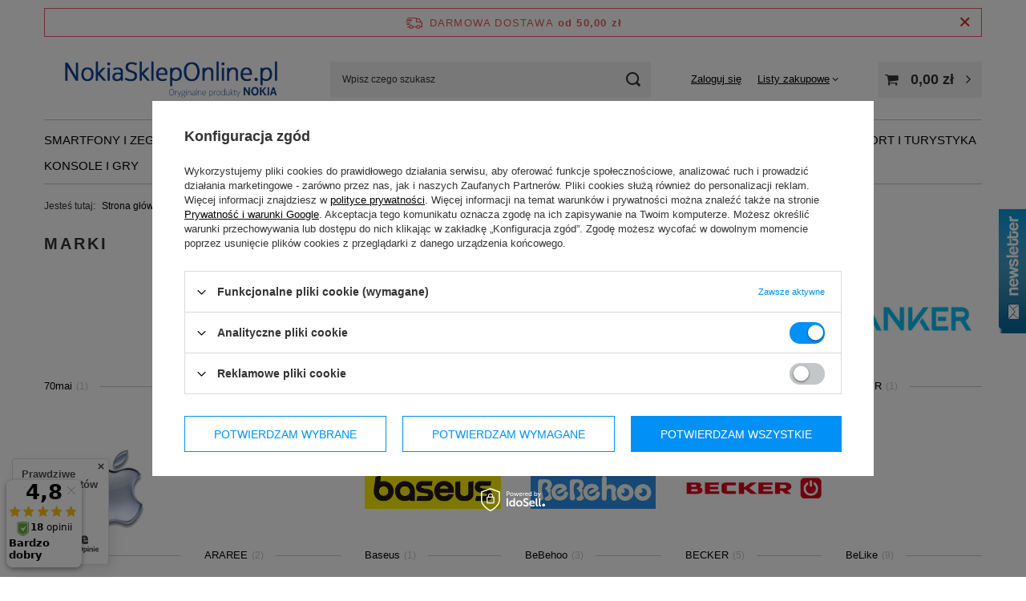

--- FILE ---
content_type: text/html; charset=utf-8
request_url: https://www.nokiaskleponline.pl/producers.php
body_size: 27631
content:
<!DOCTYPE html>
<html lang="pl" class="--freeShipping --vat --gross " ><head><meta name="viewport" content="initial-scale = 1.0, maximum-scale = 5.0, width=device-width, viewport-fit=cover"><meta http-equiv="Content-Type" content="text/html; charset=utf-8"><meta http-equiv="X-UA-Compatible" content="IE=edge"><title>Lista producentów</title><meta name="keywords" content="nokia,microsoft"><meta name="description" content="Lista producentów"><link rel="icon" href="/gfx/pol/favicon.ico"><meta name="theme-color" content="#0090f6"><meta name="msapplication-navbutton-color" content="#0090f6"><meta name="apple-mobile-web-app-status-bar-style" content="#0090f6"><link rel="stylesheet" type="text/css" href="/gfx/pol/common_style.css.gzip?r=1760627124"><script>var app_shop={urls:{prefix:'data="/gfx/'.replace('data="', '')+'pol/',graphql:'/graphql/v1/'},vars:{meta:{viewportContent:'initial-scale = 1.0, maximum-scale = 5.0, width=device-width, viewport-fit=cover'},priceType:'gross',priceTypeVat:true,productDeliveryTimeAndAvailabilityWithBasket:false,geoipCountryCode:'US',fairShopLogo: { enabled: false, image: '/gfx/standards/safe_light.svg'},currency:{id:'PLN',symbol:'zł',country:'pl',format:'###,##0.00',beforeValue:false,space:true,decimalSeparator:',',groupingSeparator:' '},language:{id:'pol',symbol:'pl',name:'Polski'},omnibus:{enabled:true,rebateCodeActivate:false,hidePercentageDiscounts:false,},},txt:{priceTypeText:' brutto',},fn:{},fnrun:{},files:[],graphql:{}};const getCookieByName=(name)=>{const value=`; ${document.cookie}`;const parts = value.split(`; ${name}=`);if(parts.length === 2) return parts.pop().split(';').shift();return false;};if(getCookieByName('freeeshipping_clicked')){document.documentElement.classList.remove('--freeShipping');}if(getCookieByName('rabateCode_clicked')){document.documentElement.classList.remove('--rabateCode');}function hideClosedBars(){const closedBarsArray=JSON.parse(localStorage.getItem('closedBars'))||[];if(closedBarsArray.length){const styleElement=document.createElement('style');styleElement.textContent=`${closedBarsArray.map((el)=>`#${el}`).join(',')}{display:none !important;}`;document.head.appendChild(styleElement);}}hideClosedBars();</script><script src="/gfx/pol/jquery.js.gzip?r=1760627124"></script><script src="/gfx/pol/common_shop.js.gzip?r=1760627124"></script><meta name="robots" content="index,follow"><meta name="rating" content="general"><meta name="Author" content="nokiaskleponline.pl na bazie IdoSell (www.idosell.com/shop).">
<!-- Begin LoginOptions html -->

<style>
#client_new_social .service_item[data-name="service_Apple"]:before, 
#cookie_login_social_more .service_item[data-name="service_Apple"]:before,
.oscop_contact .oscop_login__service[data-service="Apple"]:before {
    display: block;
    height: 2.6rem;
    content: url('/gfx/standards/apple.svg?r=1743165583');
}
.oscop_contact .oscop_login__service[data-service="Apple"]:before {
    height: auto;
    transform: scale(0.8);
}
#client_new_social .service_item[data-name="service_Apple"]:has(img.service_icon):before,
#cookie_login_social_more .service_item[data-name="service_Apple"]:has(img.service_icon):before,
.oscop_contact .oscop_login__service[data-service="Apple"]:has(img.service_icon):before {
    display: none;
}
</style>

<!-- End LoginOptions html -->

<!-- Open Graph -->
<link rel="manifest" href="https://www.nokiaskleponline.pl/data/include/pwa/1/manifest.json?t=3"><meta name="apple-mobile-web-app-capable" content="yes"><meta name="apple-mobile-web-app-status-bar-style" content="black"><meta name="apple-mobile-web-app-title" content="www.nokiaskleponline.pl"><link rel="apple-touch-icon" href="/data/include/pwa/1/icon-128.png"><link rel="apple-touch-startup-image" href="/data/include/pwa/1/logo-512.png" /><meta name="msapplication-TileImage" content="/data/include/pwa/1/icon-144.png"><meta name="msapplication-TileColor" content="#2F3BA2"><meta name="msapplication-starturl" content="/"><script type="application/javascript">var _adblock = true;</script><script async src="/data/include/advertising.js"></script><script type="application/javascript">var statusPWA = {
                online: {
                    txt: "Połączono z internetem",
                    bg: "#5fa341"
                },
                offline: {
                    txt: "Brak połączenia z internetem",
                    bg: "#eb5467"
                }
            }</script><script async type="application/javascript" src="/ajax/js/pwa_online_bar.js?v=1&r=6"></script><script type="application/javascript" src="/ajax/js/webpush_subscription.js?v=1&r=4"></script><script type="application/javascript">WebPushHandler.publicKey = 'BHVgUwvFmCUfANe0kmKkUw9EaNdLozPhxvaXYzm/saWvK9OAY+CtDwJC2qNT6dNgtuLFcXZrHiDtl1ZmuAf+8Co=';WebPushHandler.version = '1';WebPushHandler.setPermissionValue();</script>
<!-- End Open Graph -->

<link rel="canonical" href="https://www.nokiaskleponline.pl/producers.php" />

<link rel="stylesheet" type="text/css" href="/data/designs/679dd6e586a674.19606030_32/gfx/pol/custom.css.gzip?r=1760627557">
<!-- Begin additional html or js -->


<!--34|1|32-->
<script>$(function() {

$('div.autocom_top_search div').live('click',function() {
$('#quicksearch1').submit();
});

});</script>
<!--9|1|9-->
<script>$(document).ready(function() {

$('div.n54696_news_sub div.back a.back').attr('href','/')

});</script>
<!--4|1|4-->
<style type="text/css">
a.n68205_email_duzy {
font-size:13px;
}
div.main_page #page {
overflow:hidden;
}
#main_news1 table.main_news {
width:693px;
}
#main_news1 div.news_wrapper {
clear:both;
display:block;
}
#main_news1 table.main_news div.main_news_item {
width:345px;
}
#slider, #slider2 {
min-height:270px;
}
a.n63957_email_duzy {
font-size:14px;
}
button.n60475_search {
width:19px;
}
span.productslist_quantity {
/* display:inline; */
}
div.sticky-queue {
-webkit-border-bottom-right-radius: 4px;
-webkit-border-bottom-left-radius: 4px;
-moz-border-radius-bottomright: 4px;
-moz-border-radius-bottomleft: 4px;
border-bottom-right-radius: 4px;
border-bottom-left-radius: 4px;
}
div.sticky-note span {
font-weight:bold;
}
#menu_categories2 a.level_1 {
text-shadow: 1px 1px #555555;
}
#menu_categories2 a.level_1.activ, #menu_categories2 a.level_1.activ2, #menu_categories2 a.level_1:hover {
text-shadow: 1px 1px #ffffff;
}
div.n63977_opis {
max-height:70px;
}
input.contact_mailform2s:hover {
background-position:top right;
}
div.hidden_info_window {
display:none;
}
div.n63977_okno {
z-index:100;
}
#header {
height:183px;
}
#menu_categories2 ul.level_2 {
z-index:4;
}
div.menu_basket_info_sub.rozwin, div.n63945_basket_lista {
z-index:6;
}
div.n60475_main, div.autocom_top_search {
z-index:5;
}
.email_processing_consent span { float: none; }
</style>
<!--104|1|98-->
<style type="text/css">
.toplayerclearfix:before,
.toplayerclearfix:after {
  content:"";
  display:table;
}
.toplayerclearfix:after {
  clear:both;
}
.toplayerclearfix {zoom:1;}

#toplayer-newsletter-mask{
	width: 100%;
	height: 100%;
	background: #192d52;
	opacity: 0.9;
	position: absolute;
	top: 0;
	left: 0;
	z-index: 900;
}
#toplayer_newsletter{
	font-family: 'Arial',sans-serif;
	position: relative;
	z-index: 901;
	width: 751px;
	background: #ffffff;
	border-radius: 5px;
	padding: 18px;
	text-align: left;
margin: 0 auto;
}
.toplayer-rabat{
	text-align: center;
	color:#fff602;
	font-size: 13px;
	text-transform: uppercase;
	display: block;
	height: 53px;
	width: 103px;
	background: url('https://4cv.iai-shop.com/data/include/cms/toplayer/toplayer-rabat-bg.png') no-repeat scroll center;
	padding: 25px 0;
	position: absolute;
	right: -51px;
	top: 80px;
}
.toplayer-rabat span{
	display: block;
	font-size: 30px;
	font-weight: 900;
	color:#ffffff;
	margin-bottom: -10px;
}
.toplayer-img{
	display: inline-block;
	margin-right: 43px;
}
.toplayer_newsletter_head{
	color:#313131;
	text-transform: uppercase;
	font-size: 32px;
	font-weight: 900;
	display: inline-block;
	margin-bottom: 60px;
}
.toplayer-right{
	display: inline-block;
}
.toplayer_newsletter_head small{
	display: block;
	font-size: 21px;
	font-weight: normal;
	line-height: 20px;
}
.toplayer_newsletter_head span{
	font-size: 18px;
	font-weight: normal;
	text-transform: none;
	display: block;
	margin-top: 20px;
}
.add_newsletter_toplayer{
		text-transform: uppercase;
		color:#fff;
		font-weight: bold;
		font-family: 'Arial',sans-serif;
		height: 43px;
		line-height: 43px;
		padding: 0 10px;
		float: left;

}
#toplayer_newsletter_form{
	margin-bottom: 38px;
}
#toplayer_newsletter_form input{
	color:#82a2d6;
	font-size: 18px;
	padding-left:15px;
	height: 45px;
	width: 285px;
	border-radius: 5px;
	background: #ebf2ff;
	border:none;
	box-shadow: 1px 1px 1px 0px rgba(144, 184, 245, 0.98) inset;
	text-shadow: 1px 1px 1px rgba(144, 184, 245, 0.98) inset;
	margin-right: 12px;
	float: left;
}
.toplayer_newsletter_note{
	color: #dbdbdb;
	font-size: 17px;
}
#toplayer_facebook{
	background: url('https://4cv.iai-shop.com/data/include/cms/toplayer/facebook_btn.png') no-repeat scroll center;
	display: inline-block;
	width: 144px;
	height: 41px;
	margin-bottom: 8px;
}
#toplayer_facebook:hover{
	opacity: 0.9;
}
#toplayer_godziny strong{
	color:#313131;
	font-size: 18px;
	display: block;

}
#toplayer_godziny small{
	font-size: 12px;
	display: block;
}
#toplayer_godziny{
	font-size: 15px;
	display: inline-block;
		padding-left: 35px;
}
.toplayer_middle{
	margin-bottom: 18px;
}
.toplayer_newsletter_close{
	color: #313131;
	font-size: 16px;
	text-decoration: none;
	cursor: pointer;
	font-weight: bold;
	right: 12px;
	top: 7px;
	position: absolute;
}
.toplayer_newsletter_close:hover{
	color: #7e3099;
	text-decoration: none;
}
.toplayer_newsletter {
    left: 0 !important;
    margin-left: 0 !important;
    width: 100% !important;
}

#toplayer-mask {
    background: #1b365e;
opacity: 0.93;
    height: 600%;
    position: absolute;
    top: -500px;
    width: 100%;
}
</style>
<!--139|1|117| modified: 2025-10-14 16:18:12-->
<script>// Shim: pozwól append/prepend przyjmować stringi HTML bez błędów
(function () {
  if (typeof Element === 'undefined') return;

  var origPrepend = Element.prototype.prepend;
  var origAppend  = Element.prototype.append;

  function handleArgs(ctx, where, args, fallback) {
    for (var i = 0; i < args.length; i++) {
      var a = args[i];
      if (typeof a === 'string') {
        // bezpieczne wstrzyknięcie jako HTML
        if (where === 'start') ctx.insertAdjacentHTML('afterbegin', a);
        else ctx.insertAdjacentHTML('beforeend', a);
      } else if (a instanceof Node) {
        fallback.call(ctx, a);
      }
      // inne typy – ignorujemy (jak robią przeglądarki)
    }
  }

  if (origPrepend) {
    Element.prototype.prepend = function () {
      try { handleArgs(this, 'start', arguments, origPrepend); }
      catch (e) { /* no-op */ }
    };
  }
  if (origAppend) {
    Element.prototype.append = function () {
      try { handleArgs(this, 'end', arguments, origAppend); }
      catch (e) { /* no-op */ }
    };
  }
})();
</script>

<!-- End additional html or js -->
<script>(function(w,d,s,i,dl){w._ceneo = w._ceneo || function () {
w._ceneo.e = w._ceneo.e || []; w._ceneo.e.push(arguments); };
w._ceneo.e = w._ceneo.e || [];dl=dl===undefined?"dataLayer":dl;
const f = d.getElementsByTagName(s)[0], j = d.createElement(s); j.defer = true;
j.src = "https://ssl.ceneo.pl/ct/v5/script.js?accountGuid=" + i + "&t=" +
Date.now() + (dl ? "&dl=" + dl : ""); f.parentNode.insertBefore(j, f);
})(window, document, "script", "c27c45c0-3a3d-4276-b187-0df3d99a6b6d");</script>
<script type="text/javascript" src="/expressCheckout/smileCheckout.php?v=3"></script><style>express-checkout:not(:defined){-webkit-appearance:none;background:0 0;display:block !important;outline:0;width:100%;min-height:48px;position:relative}</style></head><body>
<!-- Begin additional html or js -->


<!--37|1|34-->
<script src="https://ssl.ceneo.pl/shops/v3/script.js?accountGuid=c27c45c0-3a3d-4276-b187-0df3d99a6b6d" type="text/javascript"></script>

<!-- End additional html or js -->
<div id="container" class="producers-list_page container max-width-1200"><header class=" commercial_banner"><script class="ajaxLoad">app_shop.vars.vat_registered="true";app_shop.vars.currency_format="###,##0.00";app_shop.vars.currency_before_value=false;app_shop.vars.currency_space=true;app_shop.vars.symbol="zł";app_shop.vars.id="PLN";app_shop.vars.baseurl="http://www.nokiaskleponline.pl/";app_shop.vars.sslurl="https://www.nokiaskleponline.pl/";app_shop.vars.curr_url="%2Fproducers.php";var currency_decimal_separator=',';var currency_grouping_separator=' ';app_shop.vars.blacklist_extension=["exe","com","swf","js","php"];app_shop.vars.blacklist_mime=["application/javascript","application/octet-stream","message/http","text/javascript","application/x-deb","application/x-javascript","application/x-shockwave-flash","application/x-msdownload"];app_shop.urls.contact="/contact-pol.html";</script><div id="viewType" style="display:none"></div><div id="freeShipping" class="freeShipping"><span class="freeShipping__info">Darmowa dostawa</span><strong class="freeShipping__val">
				od 
				50,00 zł</strong><a href="" class="freeShipping__close" aria-label="Zamknij pasek informacyjny"></a></div><div id="logo" class="d-flex align-items-center"><a href="/" target="_self" aria-label="Logo sklepu"><img src="/data/gfx/mask/pol/logo_1_big.jpg" alt="Nokia – Smartfony, telefony i akcesoria" width="510" height="86"></a></div><form action="https://www.nokiaskleponline.pl/search.php" method="get" id="menu_search" class="menu_search"><a href="#showSearchForm" class="menu_search__mobile" aria-label="Szukaj"></a><div class="menu_search__block"><div class="menu_search__item --input"><input class="menu_search__input" type="text" name="text" autocomplete="off" placeholder="Wpisz czego szukasz" aria-label="Wpisz czego szukasz"><button class="menu_search__submit" type="submit" aria-label="Szukaj"></button></div><div class="menu_search__item --results search_result"></div></div></form><div id="menu_settings" class="align-items-center justify-content-center justify-content-lg-end"><div id="menu_additional"><a class="account_link" href="https://www.nokiaskleponline.pl/login.php">Zaloguj się</a><div class="shopping_list_top" data-empty="true"><a href="https://www.nokiaskleponline.pl/pl/shoppinglist/" class="wishlist_link slt_link --empty">Listy zakupowe</a><div class="slt_lists"><ul class="slt_lists__nav"><li class="slt_lists__nav_item" data-list_skeleton="true" data-list_id="true" data-shared="true"><a class="slt_lists__nav_link" data-list_href="true"><span class="slt_lists__nav_name" data-list_name="true"></span><span class="slt_lists__count" data-list_count="true">0</span></a></li><li class="slt_lists__nav_item --empty"><a class="slt_lists__nav_link --empty" href="https://www.nokiaskleponline.pl/pl/shoppinglist/"><span class="slt_lists__nav_name" data-list_name="true">Lista zakupowa</span><span class="slt_lists__count" data-list_count="true">0</span></a></li></ul></div></div></div></div><div class="shopping_list_top_mobile d-none" data-empty="true"><a href="https://www.nokiaskleponline.pl/pl/shoppinglist/" class="sltm_link --empty"></a></div><div id="menu_basket" class="topBasket --skeleton"><a href="/basketedit.php" class="topBasket__sub" aria-label="Wartość koszyka: 0,00 zł"><span class="badge badge-info" aria-hidden="true"></span><strong class="topBasket__price">0,00 zł</strong></a><div class="topBasket__details --products" style="display: none;"><div class="topBasket__block --labels"><span class="topBasket__item --name">Produkt</span><span class="topBasket__item --sum">Ilość</span><span class="topBasket__item --prices">Cena</span></div><div class="topBasket__block --products"></div></div><div class="topBasket__details --shipping" style="display: none;"><span class="topBasket__name">Koszt dostawy od</span><span id="shipppingCost"></span></div><script>
				app_shop.vars.cache_html = true;
			</script></div><nav id="menu_categories" class="wide" aria-label="Kategorie główne"><button type="button" class="navbar-toggler" aria-label="Menu"><i class="icon-reorder"></i></button><div class="navbar-collapse" id="menu_navbar"><ul class="navbar-nav mx-md-n2"><li class="nav-item"><span class="nav-link-wrapper"><a  href="/pol_n_SMARTFONY-I-ZEGARKI-5627.html" target="_self" title="SMARTFONY I ZEGARKI" class="nav-link --l1" >SMARTFONY I ZEGARKI</a><button class="nav-link-expand" type="button" aria-label="SMARTFONY I ZEGARKI, Menu"></button></span><ul class="navbar-subnav"><li class="nav-header"><a href="#backLink" class="nav-header__backLink"><i class="icon-angle-left"></i></a><a  href="/pol_n_SMARTFONY-I-ZEGARKI-5627.html" target="_self" title="SMARTFONY I ZEGARKI" class="nav-link --l1" >SMARTFONY I ZEGARKI</a></li><li class="nav-item"><a  href="/pol_n_SMARTFONY-I-ZEGARKI_SMARTFONY-5628.html" target="_self" title="SMARTFONY" class="nav-link --l2" >SMARTFONY</a><ul class="navbar-subsubnav"><li class="nav-header"><a href="#backLink" class="nav-header__backLink"><i class="icon-angle-left"></i></a><a  href="/pol_n_SMARTFONY-I-ZEGARKI_SMARTFONY-5628.html" target="_self" title="SMARTFONY" class="nav-link --l2" >SMARTFONY</a></li><li class="nav-item"><a  href="/pol_m_SMARTFONY-I-ZEGARKI_SMARTFONY_SAMSUNG-3241.html" target="_self" title="SAMSUNG" class="nav-link --l3" >SAMSUNG</a></li><li class="nav-item"><a  href="/pol_m_SMARTFONY-I-ZEGARKI_SMARTFONY_SAMSUNG-MODELE-5959.html" target="_self" title="SAMSUNG MODELE" class="nav-link --l3" >SAMSUNG MODELE</a></li><li class="nav-item"><a  href="/pol_m_SMARTFONY-I-ZEGARKI_SMARTFONY_NOKIA-3355.html" target="_self" title="NOKIA" class="nav-link --l3" >NOKIA</a></li><li class="nav-item"><a  href="/pol_m_SMARTFONY-I-ZEGARKI_SMARTFONY_NOKIA-MODELE-5960.html" target="_self" title="NOKIA MODELE" class="nav-link --l3" >NOKIA MODELE</a></li><li class="nav-item"><a  href="/pol_m_SMARTFONY-I-ZEGARKI_SMARTFONY_APPLE-5908.html" target="_self" title="APPLE" class="nav-link --l3" >APPLE</a></li><li class="nav-item"><a  href="/pol_m_SMARTFONY-I-ZEGARKI_SMARTFONY_OPPO-5906.html" target="_self" title="OPPO" class="nav-link --l3" >OPPO</a></li><li class="nav-item"><a  href="/pol_m_SMARTFONY-I-ZEGARKI_SMARTFONY_XIAOMI-3231.html" target="_self" title="XIAOMI" class="nav-link --l3" >XIAOMI</a></li></ul></li><li class="nav-item"><a  href="/pol_m_SMARTFONY-I-ZEGARKI_SMARTFONY-DLA-DZIECI-5196.html" target="_self" title="SMARTFONY DLA DZIECI" class="nav-link --l2" >SMARTFONY DLA DZIECI</a><ul class="navbar-subsubnav"><li class="nav-header"><a href="#backLink" class="nav-header__backLink"><i class="icon-angle-left"></i></a><a  href="/pol_m_SMARTFONY-I-ZEGARKI_SMARTFONY-DLA-DZIECI-5196.html" target="_self" title="SMARTFONY DLA DZIECI" class="nav-link --l2" >SMARTFONY DLA DZIECI</a></li><li class="nav-item"><a  href="/pol_m_SMARTFONY-I-ZEGARKI_SMARTFONY-DLA-DZIECI_BEMI-5197.html" target="_self" title="BEMI" class="nav-link --l3" >BEMI</a></li></ul></li><li class="nav-item"><a  href="/pol_m_SMARTFONY-I-ZEGARKI_TELEFONY-KLASYCZNE-5631.html" target="_self" title="TELEFONY KLASYCZNE" class="nav-link --l2" >TELEFONY KLASYCZNE</a><ul class="navbar-subsubnav"><li class="nav-header"><a href="#backLink" class="nav-header__backLink"><i class="icon-angle-left"></i></a><a  href="/pol_m_SMARTFONY-I-ZEGARKI_TELEFONY-KLASYCZNE-5631.html" target="_self" title="TELEFONY KLASYCZNE" class="nav-link --l2" >TELEFONY KLASYCZNE</a></li><li class="nav-item"><a  href="/pol_m_SMARTFONY-I-ZEGARKI_TELEFONY-KLASYCZNE_HMD-5630.html" target="_self" title="HMD" class="nav-link --l3" >HMD</a></li><li class="nav-item"><a  href="/pol_m_SMARTFONY-I-ZEGARKI_TELEFONY-KLASYCZNE_NOKIA-5629.html" target="_self" title="NOKIA" class="nav-link --l3" >NOKIA</a></li></ul></li><li class="nav-item"><a  href="/pol_m_SMARTFONY-I-ZEGARKI_TELEFONY-STACJONARNE-5371.html" target="_self" title="TELEFONY STACJONARNE" class="nav-link --l2" >TELEFONY STACJONARNE</a><ul class="navbar-subsubnav"><li class="nav-header"><a href="#backLink" class="nav-header__backLink"><i class="icon-angle-left"></i></a><a  href="/pol_m_SMARTFONY-I-ZEGARKI_TELEFONY-STACJONARNE-5371.html" target="_self" title="TELEFONY STACJONARNE" class="nav-link --l2" >TELEFONY STACJONARNE</a></li><li class="nav-item"><a  href="/pol_m_SMARTFONY-I-ZEGARKI_TELEFONY-STACJONARNE_PHILIPS-5372.html" target="_self" title="PHILIPS" class="nav-link --l3" >PHILIPS</a></li></ul></li><li class="nav-item"><a  href="/pol_n_SMARTFONY-I-ZEGARKI_AKCESORIA-DO-TELEFONOW-147.html" target="_self" title="AKCESORIA DO TELEFONÓW" class="nav-link --l2" >AKCESORIA DO TELEFONÓW</a><ul class="navbar-subsubnav more"><li class="nav-header"><a href="#backLink" class="nav-header__backLink"><i class="icon-angle-left"></i></a><a  href="/pol_n_SMARTFONY-I-ZEGARKI_AKCESORIA-DO-TELEFONOW-147.html" target="_self" title="AKCESORIA DO TELEFONÓW" class="nav-link --l2" >AKCESORIA DO TELEFONÓW</a></li><li class="nav-item"><a  href="/pol_n_SMARTFONY-I-ZEGARKI_AKCESORIA-DO-TELEFONOW_ETUI-FUTERALY-150.html" target="_self" title="ETUI / FUTERAŁY" class="nav-link --l3" >ETUI / FUTERAŁY</a></li><li class="nav-item"><a  href="/pol_m_SMARTFONY-I-ZEGARKI_AKCESORIA-DO-TELEFONOW_SLUCHAWKI-PRZEWODOWE-151.html" target="_self" title="SŁUCHAWKI PRZEWODOWE" class="nav-link --l3" >SŁUCHAWKI PRZEWODOWE</a></li><li class="nav-item"><a  href="/pol_n_SMARTFONY-I-ZEGARKI_AKCESORIA-DO-TELEFONOW_SLUCHAWKI-BEZPRZEWODOWE-BLUETOOTH-152.html" target="_self" title="SŁUCHAWKI BEZPRZEWODOWE (BLUETOOTH)" class="nav-link --l3" >SŁUCHAWKI BEZPRZEWODOWE (BLUETOOTH)</a></li><li class="nav-item"><a  href="/pol_m_SMARTFONY-I-ZEGARKI_AKCESORIA-DO-TELEFONOW_LADOWARKI-5351.html" target="_self" title="ŁADOWARKI" class="nav-link --l3" >ŁADOWARKI</a></li><li class="nav-item"><a  href="/pol_m_SMARTFONY-I-ZEGARKI_AKCESORIA-DO-TELEFONOW_SMARTRING-5353.html" target="_self" title="SMARTRING" class="nav-link --l3" >SMARTRING</a></li><li class="nav-item"><a  href="/pol_m_SMARTFONY-I-ZEGARKI_AKCESORIA-DO-TELEFONOW_FOLIE-I-SZKLA-OCHRONNE-149.html" target="_self" title="FOLIE I SZKŁA OCHRONNE" class="nav-link --l3" >FOLIE I SZKŁA OCHRONNE</a></li><li class="nav-item"><a  href="/pol_m_SMARTFONY-I-ZEGARKI_AKCESORIA-DO-TELEFONOW_POWER-BANK-2111.html" target="_self" title="POWER BANK" class="nav-link --l3" >POWER BANK</a></li><li class="nav-item"><a  href="/pol_m_SMARTFONY-I-ZEGARKI_AKCESORIA-DO-TELEFONOW_GLOSNIKI-160.html" target="_self" title="GŁOŚNIKI" class="nav-link --l3" >GŁOŚNIKI</a></li><li class="nav-item"><a  href="/pol_m_SMARTFONY-I-ZEGARKI_AKCESORIA-DO-TELEFONOW_KABLE-ADAPTERY-159.html" target="_self" title="KABLE / ADAPTERY" class="nav-link --l3" >KABLE / ADAPTERY</a></li><li class="nav-item"><a  href="/pol_m_SMARTFONY-I-ZEGARKI_AKCESORIA-DO-TELEFONOW_RYSIKI-433.html" target="_self" title="RYSIKI" class="nav-link --l3" >RYSIKI</a></li><li class="nav-item"><a  href="/pol_m_SMARTFONY-I-ZEGARKI_AKCESORIA-DO-TELEFONOW_Inne-226.html" target="_self" title="Inne" class="nav-link --l3" >Inne</a></li><li class="nav-item"><a  href="/pol_m_SMARTFONY-I-ZEGARKI_AKCESORIA-DO-TELEFONOW_LOKALIZATORY-4667.html" target="_self" title="LOKALIZATORY" class="nav-link --l3" >LOKALIZATORY</a></li><li class="nav-item --extend"><a href="" class="nav-link --l3" txt_alt="- Zwiń">+ Rozwiń</a></li></ul></li><li class="nav-item"><a  href="/pol_n_SMARTFONY-I-ZEGARKI_SMARTWATCHE-3466.html" target="_self" title="SMARTWATCHE" class="nav-link --l2" >SMARTWATCHE</a><ul class="navbar-subsubnav more"><li class="nav-header"><a href="#backLink" class="nav-header__backLink"><i class="icon-angle-left"></i></a><a  href="/pol_n_SMARTFONY-I-ZEGARKI_SMARTWATCHE-3466.html" target="_self" title="SMARTWATCHE" class="nav-link --l2" >SMARTWATCHE</a></li><li class="nav-item"><a  href="/pol_m_SMARTFONY-I-ZEGARKI_SMARTWATCHE_SAMSUNG-6163.html" target="_self" title="SAMSUNG" class="nav-link --l3" >SAMSUNG</a></li><li class="nav-item"><a  href="/pol_m_SMARTFONY-I-ZEGARKI_SMARTWATCHE_SAMSUNG-MODELE-5911.html" target="_self" title="SAMSUNG MODELE" class="nav-link --l3" >SAMSUNG MODELE</a></li><li class="nav-item"><a  href="/pol_m_SMARTFONY-I-ZEGARKI_SMARTWATCHE_GARMIN-4641.html" target="_self" title="GARMIN" class="nav-link --l3" >GARMIN</a></li><li class="nav-item"><a  href="/pol_m_SMARTFONY-I-ZEGARKI_SMARTWATCHE_BEMI-4670.html" target="_self" title="BEMI" class="nav-link --l3" >BEMI</a></li><li class="nav-item"><a  href="/pol_m_SMARTFONY-I-ZEGARKI_SMARTWATCHE_KIESLECT-4892.html" target="_self" title="KIESLECT" class="nav-link --l3" >KIESLECT</a></li><li class="nav-item"><a  href="/pol_m_SMARTFONY-I-ZEGARKI_SMARTWATCHE_TICWATCH-4902.html" target="_self" title="TICWATCH" class="nav-link --l3" >TICWATCH</a></li><li class="nav-item"><a  href="/pol_m_SMARTFONY-I-ZEGARKI_SMARTWATCHE_NICEBOY-5303.html" target="_self" title="NICEBOY" class="nav-link --l3" >NICEBOY</a></li><li class="nav-item"><a  href="/pol_m_SMARTFONY-I-ZEGARKI_SMARTWATCHE_ZEBLAZE-5914.html" target="_self" title="ZEBLAZE" class="nav-link --l3" >ZEBLAZE</a></li><li class="nav-item"><a  href="/pol_m_SMARTFONY-I-ZEGARKI_SMARTWATCHE_XINJI-5382.html" target="_self" title="XINJI" class="nav-link --l3" >XINJI</a></li><li class="nav-item"><a  href="/pol_m_SMARTFONY-I-ZEGARKI_SMARTWATCHE_DLA-DZIECI-5202.html" target="_self" title="DLA DZIECI" class="nav-link --l3" >DLA DZIECI</a></li><li class="nav-item"><a  href="/pol_m_SMARTFONY-I-ZEGARKI_SMARTWATCHE_AKCESORIA-3468.html" target="_self" title="AKCESORIA" class="nav-link --l3" >AKCESORIA</a></li><li class="nav-item --extend"><a href="" class="nav-link --l3" txt_alt="- Zwiń">+ Rozwiń</a></li></ul></li><li class="nav-item"><a  href="/pol_m_SMARTFONY-I-ZEGARKI_ZEGARKI-5162.html" target="_self" title="ZEGARKI" class="nav-link --l2" >ZEGARKI</a><ul class="navbar-subsubnav"><li class="nav-header"><a href="#backLink" class="nav-header__backLink"><i class="icon-angle-left"></i></a><a  href="/pol_m_SMARTFONY-I-ZEGARKI_ZEGARKI-5162.html" target="_self" title="ZEGARKI" class="nav-link --l2" >ZEGARKI</a></li><li class="nav-item"><a  href="/pol_m_SMARTFONY-I-ZEGARKI_ZEGARKI_CASIO-5163.html" target="_self" title="CASIO" class="nav-link --l3" >CASIO</a></li></ul></li></ul></li><li class="nav-item"><span class="nav-link-wrapper"><a  href="/pol_m_KOMPUTERY-I-TABLETY-3383.html" target="_self" title="KOMPUTERY I TABLETY" class="nav-link --l1" >KOMPUTERY I TABLETY</a><button class="nav-link-expand" type="button" aria-label="KOMPUTERY I TABLETY, Menu"></button></span><ul class="navbar-subnav"><li class="nav-header"><a href="#backLink" class="nav-header__backLink"><i class="icon-angle-left"></i></a><a  href="/pol_m_KOMPUTERY-I-TABLETY-3383.html" target="_self" title="KOMPUTERY I TABLETY" class="nav-link --l1" >KOMPUTERY I TABLETY</a></li><li class="nav-item"><a  href="/pol_m_KOMPUTERY-I-TABLETY_TABLETY-3254.html" target="_self" title="TABLETY" class="nav-link --l2" >TABLETY</a><ul class="navbar-subsubnav"><li class="nav-header"><a href="#backLink" class="nav-header__backLink"><i class="icon-angle-left"></i></a><a  href="/pol_m_KOMPUTERY-I-TABLETY_TABLETY-3254.html" target="_self" title="TABLETY" class="nav-link --l2" >TABLETY</a></li><li class="nav-item"><a  href="/pol_m_KOMPUTERY-I-TABLETY_TABLETY_BEMI-5026.html" target="_self" title="BEMI" class="nav-link --l3" >BEMI</a></li><li class="nav-item"><a  href="/pol_m_KOMPUTERY-I-TABLETY_TABLETY_SAMSUNG-4554.html" target="_self" title="SAMSUNG" class="nav-link --l3" >SAMSUNG</a></li><li class="nav-item"><a  href="/pol_m_KOMPUTERY-I-TABLETY_TABLETY_AKCESORIA-4128.html" target="_self" title="AKCESORIA" class="nav-link --l3" >AKCESORIA</a></li></ul></li><li class="nav-item"><a  href="/pol_m_KOMPUTERY-I-TABLETY_CZYTNIKI-E-BOOK-4673.html" target="_self" title="CZYTNIKI E-BOOK" class="nav-link --l2" >CZYTNIKI E-BOOK</a><ul class="navbar-subsubnav"><li class="nav-header"><a href="#backLink" class="nav-header__backLink"><i class="icon-angle-left"></i></a><a  href="/pol_m_KOMPUTERY-I-TABLETY_CZYTNIKI-E-BOOK-4673.html" target="_self" title="CZYTNIKI E-BOOK" class="nav-link --l2" >CZYTNIKI E-BOOK</a></li><li class="nav-item"><a  href="/pol_m_KOMPUTERY-I-TABLETY_CZYTNIKI-E-BOOK_BEMI-4674.html" target="_self" title="BEMI" class="nav-link --l3" >BEMI</a></li><li class="nav-item"><a  href="/pol_m_KOMPUTERY-I-TABLETY_CZYTNIKI-E-BOOK_KINDLE-5474.html" target="_self" title="KINDLE" class="nav-link --l3" >KINDLE</a></li></ul></li><li class="nav-item"><a  href="/pol_m_KOMPUTERY-I-TABLETY_LAPTOPY-4073.html" target="_self" title="LAPTOPY" class="nav-link --l2" >LAPTOPY</a><ul class="navbar-subsubnav"><li class="nav-header"><a href="#backLink" class="nav-header__backLink"><i class="icon-angle-left"></i></a><a  href="/pol_m_KOMPUTERY-I-TABLETY_LAPTOPY-4073.html" target="_self" title="LAPTOPY" class="nav-link --l2" >LAPTOPY</a></li><li class="nav-item"><a  href="/pol_m_KOMPUTERY-I-TABLETY_LAPTOPY_AKCESORIA-6133.html" target="_self" title="AKCESORIA" class="nav-link --l3" >AKCESORIA</a></li></ul></li><li class="nav-item"><a  href="/pol_m_KOMPUTERY-I-TABLETY_DYSKI-6116.html" target="_self" title="DYSKI" class="nav-link --l2" >DYSKI</a><ul class="navbar-subsubnav"><li class="nav-header"><a href="#backLink" class="nav-header__backLink"><i class="icon-angle-left"></i></a><a  href="/pol_m_KOMPUTERY-I-TABLETY_DYSKI-6116.html" target="_self" title="DYSKI" class="nav-link --l2" >DYSKI</a></li><li class="nav-item"><a  href="/pol_m_KOMPUTERY-I-TABLETY_DYSKI_ZEWNETRZNE-3457.html" target="_self" title="ZEWNĘTRZNE" class="nav-link --l3" >ZEWNĘTRZNE</a></li></ul></li><li class="nav-item"><a  href="/pol_m_KOMPUTERY-I-TABLETY_KOMPUTERY-STACJONARNE-6118.html" target="_self" title="KOMPUTERY STACJONARNE" class="nav-link --l2" >KOMPUTERY STACJONARNE</a><ul class="navbar-subsubnav"><li class="nav-header"><a href="#backLink" class="nav-header__backLink"><i class="icon-angle-left"></i></a><a  href="/pol_m_KOMPUTERY-I-TABLETY_KOMPUTERY-STACJONARNE-6118.html" target="_self" title="KOMPUTERY STACJONARNE" class="nav-link --l2" >KOMPUTERY STACJONARNE</a></li><li class="nav-item"><a  href="/pol_m_KOMPUTERY-I-TABLETY_KOMPUTERY-STACJONARNE_KLAWIATURY-2381.html" target="_self" title="KLAWIATURY" class="nav-link --l3" >KLAWIATURY</a></li><li class="nav-item"><a  href="/pol_m_KOMPUTERY-I-TABLETY_KOMPUTERY-STACJONARNE_OBUDOWY-KOMPUTEROWE-5295.html" target="_self" title="OBUDOWY KOMPUTEROWE" class="nav-link --l3" >OBUDOWY KOMPUTEROWE</a></li></ul></li><li class="nav-item"><a  href="/pol_m_KOMPUTERY-I-TABLETY_SIECI-6122.html" target="_self" title="SIECI" class="nav-link --l2" >SIECI</a><ul class="navbar-subsubnav"><li class="nav-header"><a href="#backLink" class="nav-header__backLink"><i class="icon-angle-left"></i></a><a  href="/pol_m_KOMPUTERY-I-TABLETY_SIECI-6122.html" target="_self" title="SIECI" class="nav-link --l2" >SIECI</a></li><li class="nav-item"><a  href="/pol_m_KOMPUTERY-I-TABLETY_SIECI_KABLE-SIECIOWE-6124.html" target="_self" title="KABLE SIECIOWE" class="nav-link --l3" >KABLE SIECIOWE</a></li></ul></li><li class="nav-item empty"><a  href="/pol_m_KOMPUTERY-I-TABLETY_KAMERY-INTERNETOWE-4496.html" target="_self" title="KAMERY INTERNETOWE" class="nav-link --l2" >KAMERY INTERNETOWE</a></li><li class="nav-item empty"><a  href="/pol_m_KOMPUTERY-I-TABLETY_MYSZKI-5086.html" target="_self" title="MYSZKI" class="nav-link --l2" >MYSZKI</a></li><li class="nav-item empty"><a  href="/pol_m_KOMPUTERY-I-TABLETY_ZESTAW-KLAWIATURA-I-MYSZ-2952.html" target="_self" title="ZESTAW KLAWIATURA I MYSZ" class="nav-link --l2" >ZESTAW KLAWIATURA I MYSZ</a></li><li class="nav-item empty"><a  href="/pol_m_KOMPUTERY-I-TABLETY_PODKLADKI-POD-MYSZ-5500.html" target="_self" title="PODKŁADKI POD MYSZ" class="nav-link --l2" >PODKŁADKI POD MYSZ</a></li><li class="nav-item empty"><a  href="/pol_m_KOMPUTERY-I-TABLETY_PAMIECI-USB-PENDRIVE-3472.html" target="_self" title="PAMIĘCI USB / PENDRIVE" class="nav-link --l2" >PAMIĘCI USB / PENDRIVE</a></li><li class="nav-item empty"><a  href="/pol_m_KOMPUTERY-I-TABLETY_SLUCHAWKI-2949.html" target="_self" title="SŁUCHAWKI" class="nav-link --l2" >SŁUCHAWKI</a></li><li class="nav-item empty"><a  href="/pol_m_KOMPUTERY-I-TABLETY_MIKROFONY-5381.html" target="_self" title="MIKROFONY" class="nav-link --l2" >MIKROFONY</a></li><li class="nav-item empty"><a  href="/pol_m_KOMPUTERY-I-TABLETY_PODSTAWKI-CHLODZACE-5521.html" target="_self" title="PODSTAWKI CHŁODZĄCE" class="nav-link --l2" >PODSTAWKI CHŁODZĄCE</a></li><li class="nav-item empty"><a  href="/pol_m_KOMPUTERY-I-TABLETY_KABLE-I-ADAPTERY-6130.html" target="_self" title="KABLE I ADAPTERY" class="nav-link --l2" >KABLE I ADAPTERY</a></li><li class="nav-item empty"><a  href="/pol_m_KOMPUTERY-I-TABLETY_GOGLE-VR-6242.html" target="_self" title="GOGLE VR" class="nav-link --l2" >GOGLE VR</a></li><li class="nav-item empty"><a  href="/pol_m_KOMPUTERY-I-TABLETY_LAMPY-6468.html" target="_self" title="LAMPY" class="nav-link --l2" >LAMPY</a></li></ul></li><li class="nav-item"><span class="nav-link-wrapper"><a  href="/pol_m_ARTYKULY-DLA-ZWIERZAT-6136.html" target="_self" title="ARTYKUŁY DLA ZWIERZĄT" class="nav-link --l1" >ARTYKUŁY DLA ZWIERZĄT</a><button class="nav-link-expand" type="button" aria-label="ARTYKUŁY DLA ZWIERZĄT, Menu"></button></span><ul class="navbar-subnav"><li class="nav-header"><a href="#backLink" class="nav-header__backLink"><i class="icon-angle-left"></i></a><a  href="/pol_m_ARTYKULY-DLA-ZWIERZAT-6136.html" target="_self" title="ARTYKUŁY DLA ZWIERZĄT" class="nav-link --l1" >ARTYKUŁY DLA ZWIERZĄT</a></li><li class="nav-item empty"><a  href="/pol_m_ARTYKULY-DLA-ZWIERZAT_KUWETY-6137.html" target="_self" title="KUWETY" class="nav-link --l2" >KUWETY</a></li><li class="nav-item empty"><a  href="/pol_m_ARTYKULY-DLA-ZWIERZAT_TRANSPORTERY-6138.html" target="_self" title="TRANSPORTERY" class="nav-link --l2" >TRANSPORTERY</a></li><li class="nav-item empty"><a  href="/pol_m_ARTYKULY-DLA-ZWIERZAT_DOZOWNIKI-KARMY-6139.html" target="_self" title="DOZOWNIKI KARMY" class="nav-link --l2" >DOZOWNIKI KARMY</a></li><li class="nav-item empty"><a  href="/pol_m_ARTYKULY-DLA-ZWIERZAT_DOZOWNIKI-WODY-6140.html" target="_self" title="DOZOWNIKI WODY" class="nav-link --l2" >DOZOWNIKI WODY</a></li><li class="nav-item empty"><a  href="/pol_m_ARTYKULY-DLA-ZWIERZAT_HIGIENA-I-PIELEGNACJA-6141.html" target="_self" title="HIGIENA I PIELĘGNACJA" class="nav-link --l2" >HIGIENA I PIELĘGNACJA</a></li></ul></li><li class="nav-item"><span class="nav-link-wrapper"><a  href="/pol_m_RTV-4520.html" target="_self" title="RTV" class="nav-link --l1" >RTV</a><button class="nav-link-expand" type="button" aria-label="RTV, Menu"></button></span><ul class="navbar-subnav"><li class="nav-header"><a href="#backLink" class="nav-header__backLink"><i class="icon-angle-left"></i></a><a  href="/pol_m_RTV-4520.html" target="_self" title="RTV" class="nav-link --l1" >RTV</a></li><li class="nav-item empty"><a  href="/pol_m_RTV_UCHWYTY-DO-TELEWIZOROW-5373.html" target="_self" title="UCHWYTY DO TELEWIZORÓW" class="nav-link --l2" >UCHWYTY DO TELEWIZORÓW</a></li><li class="nav-item"><a  href="/pol_m_RTV_TELEWIZJA-CYFROWA-6144.html" target="_self" title="TELEWIZJA CYFROWA" class="nav-link --l2" >TELEWIZJA CYFROWA</a><ul class="navbar-subsubnav"><li class="nav-header"><a href="#backLink" class="nav-header__backLink"><i class="icon-angle-left"></i></a><a  href="/pol_m_RTV_TELEWIZJA-CYFROWA-6144.html" target="_self" title="TELEWIZJA CYFROWA" class="nav-link --l2" >TELEWIZJA CYFROWA</a></li><li class="nav-item"><a  href="/pol_m_RTV_TELEWIZJA-CYFROWA_DEKODERY-DVBT-4918.html" target="_self" title="DEKODERY DVBT" class="nav-link --l3" >DEKODERY DVBT</a></li></ul></li><li class="nav-item empty"><a  href="/pol_m_RTV_KABLE-I-ADAPTERY-5849.html" target="_self" title="KABLE I ADAPTERY" class="nav-link --l2" >KABLE I ADAPTERY</a></li><li class="nav-item"><a  href="/pol_m_RTV_ZASILANIE-6151.html" target="_self" title="ZASILANIE" class="nav-link --l2" >ZASILANIE</a><ul class="navbar-subsubnav"><li class="nav-header"><a href="#backLink" class="nav-header__backLink"><i class="icon-angle-left"></i></a><a  href="/pol_m_RTV_ZASILANIE-6151.html" target="_self" title="ZASILANIE" class="nav-link --l2" >ZASILANIE</a></li><li class="nav-item"><a  href="/pol_m_RTV_ZASILANIE_BATERIE-I-AKUMULATORY-6152.html" target="_self" title="BATERIE I AKUMULATORY" class="nav-link --l3" >BATERIE I AKUMULATORY</a></li></ul></li></ul></li><li class="nav-item"><span class="nav-link-wrapper"><span title="AGD MAŁE" class="nav-link --l1" >AGD MAŁE</span><button class="nav-link-expand" type="button" aria-label="AGD MAŁE, Menu"></button></span><ul class="navbar-subnav"><li class="nav-header"><a href="#backLink" class="nav-header__backLink"><i class="icon-angle-left"></i></a><span title="AGD MAŁE" class="nav-link --l1" >AGD MAŁE</span></li><li class="nav-item"><a  href="/pol_m_AGD-MALE_SPRZATANIE-5361.html" target="_self" title="SPRZĄTANIE" class="nav-link --l2" >SPRZĄTANIE</a><ul class="navbar-subsubnav"><li class="nav-header"><a href="#backLink" class="nav-header__backLink"><i class="icon-angle-left"></i></a><a  href="/pol_m_AGD-MALE_SPRZATANIE-5361.html" target="_self" title="SPRZĄTANIE" class="nav-link --l2" >SPRZĄTANIE</a></li><li class="nav-item"><a  href="/pol_m_AGD-MALE_SPRZATANIE_ODKURZACZE-5002.html" target="_self" title="ODKURZACZE" class="nav-link --l3" >ODKURZACZE</a></li><li class="nav-item"><a  href="/pol_m_AGD-MALE_SPRZATANIE_ODKURZACZE-PIONOWE-5363.html" target="_self" title="ODKURZACZE PIONOWE" class="nav-link --l3" >ODKURZACZE PIONOWE</a></li><li class="nav-item"><a  href="/pol_m_AGD-MALE_SPRZATANIE_ROBOTY-SPRZATAJACE-5364.html" target="_self" title="ROBOTY SPRZĄTAJĄCE" class="nav-link --l3" >ROBOTY SPRZĄTAJĄCE</a></li><li class="nav-item"><a  href="/pol_m_AGD-MALE_SPRZATANIE_ODKURZACZE-SPECJALISTYCZNE-5481.html" target="_self" title="ODKURZACZE SPECJALISTYCZNE" class="nav-link --l3" >ODKURZACZE SPECJALISTYCZNE</a></li><li class="nav-item"><a  href="/pol_m_AGD-MALE_SPRZATANIE_ODKURZACZE-RECZNE-5482.html" target="_self" title="ODKURZACZE RĘCZNE" class="nav-link --l3" >ODKURZACZE RĘCZNE</a></li><li class="nav-item"><a  href="/pol_m_AGD-MALE_SPRZATANIE_MYJKI-PAROWE-5261.html" target="_self" title="MYJKI PAROWE" class="nav-link --l3" >MYJKI PAROWE</a></li><li class="nav-item"><a  href="/pol_m_AGD-MALE_SPRZATANIE_MYJKI-DO-OKIEN-5508.html" target="_self" title="MYJKI DO OKIEN" class="nav-link --l3" >MYJKI DO OKIEN</a></li><li class="nav-item"><a  href="/pol_m_AGD-MALE_SPRZATANIE_AKCESORIA-5554.html" target="_self" title="AKCESORIA" class="nav-link --l3" >AKCESORIA</a></li></ul></li><li class="nav-item"><a  href="/pol_m_AGD-MALE_PRASOWANIE-5523.html" target="_self" title="PRASOWANIE" class="nav-link --l2" >PRASOWANIE</a><ul class="navbar-subsubnav"><li class="nav-header"><a href="#backLink" class="nav-header__backLink"><i class="icon-angle-left"></i></a><a  href="/pol_m_AGD-MALE_PRASOWANIE-5523.html" target="_self" title="PRASOWANIE" class="nav-link --l2" >PRASOWANIE</a></li><li class="nav-item"><a  href="/pol_m_AGD-MALE_PRASOWANIE_ZELAZKA-5524.html" target="_self" title="ŻELAZKA" class="nav-link --l3" >ŻELAZKA</a></li><li class="nav-item"><a  href="/pol_m_AGD-MALE_PRASOWANIE_PAROWNICE-DO-UBRAN-5114.html" target="_self" title="PAROWNICE DO UBRAŃ" class="nav-link --l3" >PAROWNICE DO UBRAŃ</a></li><li class="nav-item"><a  href="/pol_m_AGD-MALE_PRASOWANIE_GENERATORY-PARY-5525.html" target="_self" title="GENERATORY PARY" class="nav-link --l3" >GENERATORY PARY</a></li><li class="nav-item"><a  href="/pol_m_AGD-MALE_PRASOWANIE_MANEKINY-DO-PRASOWANIA-5789.html" target="_self" title="MANEKINY DO PRASOWANIA" class="nav-link --l3" >MANEKINY DO PRASOWANIA</a></li><li class="nav-item"><a  href="/pol_m_AGD-MALE_PRASOWANIE_SYSTEMY-DO-PRASOWANIA-5860.html" target="_self" title="SYSTEMY DO PRASOWANIA" class="nav-link --l3" >SYSTEMY DO PRASOWANIA</a></li></ul></li><li class="nav-item"><span title="ZDROWIE I URODA" class="nav-link --l2" >ZDROWIE I URODA</span><ul class="navbar-subsubnav more"><li class="nav-header"><a href="#backLink" class="nav-header__backLink"><i class="icon-angle-left"></i></a><span title="ZDROWIE I URODA" class="nav-link --l2" >ZDROWIE I URODA</span></li><li class="nav-item"><a  href="/pol_m_AGD-MALE_ZDROWIE-I-URODA_MANICURE-PEDICURE-5249.html" target="_self" title="MANICURE &amp;amp; PEDICURE" class="nav-link --l3" >MANICURE &amp; PEDICURE</a></li><li class="nav-item"><a  href="/pol_m_AGD-MALE_ZDROWIE-I-URODA_HIGIENA-JAMY-USTNEJ-6452.html" target="_self" title="HIGIENA JAMY USTNEJ" class="nav-link --l3" >HIGIENA JAMY USTNEJ</a></li><li class="nav-item"><a  href="/pol_m_AGD-MALE_ZDROWIE-I-URODA_MASAZERY-5045.html" target="_self" title="MASAŻERY" class="nav-link --l3" >MASAŻERY</a></li><li class="nav-item"><a  href="/pol_m_AGD-MALE_ZDROWIE-I-URODA_URZADZENIA-KOSMETYCZNE-5446.html" target="_self" title="URZĄDZENIA KOSMETYCZNE" class="nav-link --l3" >URZĄDZENIA KOSMETYCZNE</a></li><li class="nav-item"><a  href="/pol_m_AGD-MALE_ZDROWIE-I-URODA_GOLARKI-5443.html" target="_self" title="GOLARKI" class="nav-link --l3" >GOLARKI</a></li><li class="nav-item"><a  href="/pol_m_AGD-MALE_ZDROWIE-I-URODA_PILNIKI-TARKI-DO-STOP-5054.html" target="_self" title="PILNIKI, TARKI DO STÓP" class="nav-link --l3" >PILNIKI, TARKI DO STÓP</a></li><li class="nav-item"><a  href="/pol_m_AGD-MALE_ZDROWIE-I-URODA_PIELEGNACJA-WLOSOW-5212.html" target="_self" title="PIELĘGNACJA WŁOSÓW" class="nav-link --l3" >PIELĘGNACJA WŁOSÓW</a></li><li class="nav-item"><a  href="/pol_m_AGD-MALE_ZDROWIE-I-URODA_CISNIENIOMIERZE-5434.html" target="_self" title="CIŚNIENIOMIERZE" class="nav-link --l3" >CIŚNIENIOMIERZE</a></li><li class="nav-item"><a  href="/pol_m_AGD-MALE_ZDROWIE-I-URODA_TERMOMETRY-5392.html" target="_self" title="TERMOMETRY" class="nav-link --l3" >TERMOMETRY</a></li><li class="nav-item"><a  href="/pol_m_AGD-MALE_ZDROWIE-I-URODA_DEPILATORY-5536.html" target="_self" title="DEPILATORY" class="nav-link --l3" >DEPILATORY</a></li><li class="nav-item"><a  href="/pol_m_AGD-MALE_ZDROWIE-I-URODA_PULSOKSYMETRY-5416.html" target="_self" title="PULSOKSYMETRY" class="nav-link --l3" >PULSOKSYMETRY</a></li><li class="nav-item"><a  href="/pol_m_AGD-MALE_ZDROWIE-I-URODA_URZADZENIA-DO-PIELEGNACJI-TWARZY-5785.html" target="_self" title="URZĄDZENIA DO PIELĘGNACJI TWARZY" class="nav-link --l3" >URZĄDZENIA DO PIELĘGNACJI TWARZY</a></li><li class="nav-item"><a  href="/pol_m_AGD-MALE_ZDROWIE-I-URODA_OGRZEWACZE-DO-STOP-5870.html" target="_self" title="OGRZEWACZE DO STÓP" class="nav-link --l3" >OGRZEWACZE DO STÓP</a></li><li class="nav-item"><a  href="/pol_m_AGD-MALE_ZDROWIE-I-URODA_INHALATORY-6302.html" target="_self" title="INHALATORY" class="nav-link --l3" >INHALATORY</a></li><li class="nav-item"><a  href="/pol_m_AGD-MALE_ZDROWIE-I-URODA_LODOWKI-KOSMETYCZNE-6325.html" target="_self" title="LODÓWKI KOSMETYCZNE" class="nav-link --l3" >LODÓWKI KOSMETYCZNE</a></li><li class="nav-item --extend"><a href="" class="nav-link --l3" txt_alt="- Zwiń">+ Rozwiń</a></li></ul></li><li class="nav-item"><a  href="/pol_m_AGD-MALE_EKSPRESY-I-KAWA-5633.html" target="_self" title="EKSPRESY I KAWA" class="nav-link --l2" >EKSPRESY I KAWA</a><ul class="navbar-subsubnav"><li class="nav-header"><a href="#backLink" class="nav-header__backLink"><i class="icon-angle-left"></i></a><a  href="/pol_m_AGD-MALE_EKSPRESY-I-KAWA-5633.html" target="_self" title="EKSPRESY I KAWA" class="nav-link --l2" >EKSPRESY I KAWA</a></li><li class="nav-item"><a  href="/pol_m_AGD-MALE_EKSPRESY-I-KAWA_EKSPRESY-DO-KAWY-5067.html" target="_self" title="EKSPRESY DO KAWY" class="nav-link --l3" >EKSPRESY DO KAWY</a></li><li class="nav-item"><a  href="/pol_m_AGD-MALE_EKSPRESY-I-KAWA_KAWIARKI-5059.html" target="_self" title="KAWIARKI" class="nav-link --l3" >KAWIARKI</a></li><li class="nav-item"><a  href="/pol_m_AGD-MALE_EKSPRESY-I-KAWA_MLYNKI-DO-KAWY-5588.html" target="_self" title="MŁYNKI DO KAWY" class="nav-link --l3" >MŁYNKI DO KAWY</a></li><li class="nav-item"><a  href="/pol_m_AGD-MALE_EKSPRESY-I-KAWA_SPIENIACZE-DO-MLEKA-5718.html" target="_self" title="SPIENIACZE DO MLEKA" class="nav-link --l3" >SPIENIACZE DO MLEKA</a></li><li class="nav-item"><a  href="/pol_m_AGD-MALE_EKSPRESY-I-KAWA_PALARKI-DO-KAWY-6290.html" target="_self" title="PALARKI DO KAWY" class="nav-link --l3" >PALARKI DO KAWY</a></li><li class="nav-item"><a  href="/pol_m_AGD-MALE_EKSPRESY-I-KAWA_AKCESORIA-6291.html" target="_self" title="AKCESORIA" class="nav-link --l3" >AKCESORIA</a></li></ul></li><li class="nav-item"><a  href="/pol_m_AGD-MALE_GRILE-5514.html" target="_self" title="GRILE" class="nav-link --l2" >GRILE</a><ul class="navbar-subsubnav"><li class="nav-header"><a href="#backLink" class="nav-header__backLink"><i class="icon-angle-left"></i></a><a  href="/pol_m_AGD-MALE_GRILE-5514.html" target="_self" title="GRILE" class="nav-link --l2" >GRILE</a></li><li class="nav-item"><a  href="/pol_m_AGD-MALE_GRILE_ELEKTRYCZNE-KUCHENNE-5517.html" target="_self" title="ELEKTRYCZNE KUCHENNE" class="nav-link --l3" >ELEKTRYCZNE KUCHENNE</a></li></ul></li><li class="nav-item"><a  href="/pol_m_AGD-MALE_UZDATNIANIE-POWIETRZA-5634.html" target="_self" title="UZDATNIANIE POWIETRZA" class="nav-link --l2" >UZDATNIANIE POWIETRZA</a><ul class="navbar-subsubnav"><li class="nav-header"><a href="#backLink" class="nav-header__backLink"><i class="icon-angle-left"></i></a><a  href="/pol_m_AGD-MALE_UZDATNIANIE-POWIETRZA-5634.html" target="_self" title="UZDATNIANIE POWIETRZA" class="nav-link --l2" >UZDATNIANIE POWIETRZA</a></li><li class="nav-item"><a  href="/pol_m_AGD-MALE_UZDATNIANIE-POWIETRZA_OCZYSZCZACZE-POWIETRZA-5071.html" target="_self" title="OCZYSZCZACZE POWIETRZA" class="nav-link --l3" >OCZYSZCZACZE POWIETRZA</a></li><li class="nav-item"><a  href="/pol_m_AGD-MALE_UZDATNIANIE-POWIETRZA_WENTYLATORY-4545.html" target="_self" title="WENTYLATORY" class="nav-link --l3" >WENTYLATORY</a></li><li class="nav-item"><a  href="/pol_m_AGD-MALE_UZDATNIANIE-POWIETRZA_OSUSZACZE-5462.html" target="_self" title="OSUSZACZE" class="nav-link --l3" >OSUSZACZE</a></li><li class="nav-item"><a  href="/pol_m_AGD-MALE_UZDATNIANIE-POWIETRZA_NAWILZACZE-5465.html" target="_self" title="NAWILŻACZE" class="nav-link --l3" >NAWILŻACZE</a></li><li class="nav-item"><a  href="/pol_m_AGD-MALE_UZDATNIANIE-POWIETRZA_KLIMATORY-PRZENOSNE-5693.html" target="_self" title="KLIMATORY PRZENOŚNE" class="nav-link --l3" >KLIMATORY PRZENOŚNE</a></li><li class="nav-item"><a  href="/pol_m_AGD-MALE_UZDATNIANIE-POWIETRZA_KLIMATYZATORY-PRZENOSNE-5694.html" target="_self" title="KLIMATYZATORY PRZENOŚNE" class="nav-link --l3" >KLIMATYZATORY PRZENOŚNE</a></li></ul></li><li class="nav-item empty"><a  href="/pol_m_AGD-MALE_BUTELKI-5300.html" target="_self" title="BUTELKI" class="nav-link --l2" >BUTELKI</a></li><li class="nav-item"><a  href="/pol_m_AGD-MALE_DO-KUCHNI-5635.html" target="_self" title="DO KUCHNI" class="nav-link --l2" >DO KUCHNI</a><ul class="navbar-subsubnav more"><li class="nav-header"><a href="#backLink" class="nav-header__backLink"><i class="icon-angle-left"></i></a><a  href="/pol_m_AGD-MALE_DO-KUCHNI-5635.html" target="_self" title="DO KUCHNI" class="nav-link --l2" >DO KUCHNI</a></li><li class="nav-item"><a  href="/pol_m_AGD-MALE_DO-KUCHNI_MASZYNKI-DO-POPCORNU-5593.html" target="_self" title="MASZYNKI DO POPCORNU" class="nav-link --l3" >MASZYNKI DO POPCORNU</a></li><li class="nav-item"><a  href="/pol_m_AGD-MALE_DO-KUCHNI_FRYTKOWNICE-4647.html" target="_self" title="FRYTKOWNICE" class="nav-link --l3" >FRYTKOWNICE</a></li><li class="nav-item"><a  href="/pol_m_AGD-MALE_DO-KUCHNI_PIECE-DO-PIZZY-5594.html" target="_self" title="PIECE DO PIZZY" class="nav-link --l3" >PIECE DO PIZZY</a></li><li class="nav-item"><a  href="/pol_m_AGD-MALE_DO-KUCHNI_SOKOWIROWKI-4922.html" target="_self" title="SOKOWIRÓWKI" class="nav-link --l3" >SOKOWIRÓWKI</a></li><li class="nav-item"><a  href="/pol_m_AGD-MALE_DO-KUCHNI_KOSTKARKI-5576.html" target="_self" title="KOSTKARKI" class="nav-link --l3" >KOSTKARKI</a></li><li class="nav-item"><a  href="/pol_m_AGD-MALE_DO-KUCHNI_MLYNKI-DO-PRZYPRAW-5497.html" target="_self" title="MŁYNKI DO PRZYPRAW" class="nav-link --l3" >MŁYNKI DO PRZYPRAW</a></li><li class="nav-item"><a  href="/pol_m_AGD-MALE_DO-KUCHNI_BLENDERY-4873.html" target="_self" title="BLENDERY" class="nav-link --l3" >BLENDERY</a></li><li class="nav-item"><a  href="/pol_m_AGD-MALE_DO-KUCHNI_MIKSERY-5073.html" target="_self" title="MIKSERY" class="nav-link --l3" >MIKSERY</a></li><li class="nav-item"><a  href="/pol_m_AGD-MALE_DO-KUCHNI_ROBOTY-PLANETARNE-5494.html" target="_self" title="ROBOTY PLANETARNE" class="nav-link --l3" >ROBOTY PLANETARNE</a></li><li class="nav-item"><a  href="/pol_m_AGD-MALE_DO-KUCHNI_WOLNOWARY-5485.html" target="_self" title="WOLNOWARY" class="nav-link --l3" >WOLNOWARY</a></li><li class="nav-item"><a  href="/pol_m_AGD-MALE_DO-KUCHNI_AUTOMATY-DO-LODOW-5327.html" target="_self" title="AUTOMATY DO LODÓW" class="nav-link --l3" >AUTOMATY DO LODÓW</a></li><li class="nav-item"><a  href="/pol_m_AGD-MALE_DO-KUCHNI_TOSTERY-I-OPIEKACZE-4926.html" target="_self" title="TOSTERY I OPIEKACZE" class="nav-link --l3" >TOSTERY I OPIEKACZE</a></li><li class="nav-item"><a  href="/pol_m_AGD-MALE_DO-KUCHNI_CZAJNIKI-4650.html" target="_self" title="CZAJNIKI" class="nav-link --l3" >CZAJNIKI</a></li><li class="nav-item"><a  href="/pol_m_AGD-MALE_DO-KUCHNI_ZGRZEWARKI-DO-ZYWNOSCI-5597.html" target="_self" title="ZGRZEWARKI DO ŻYWNOŚCI" class="nav-link --l3" >ZGRZEWARKI DO ŻYWNOŚCI</a></li><li class="nav-item"><a  href="/pol_m_AGD-MALE_DO-KUCHNI_PAROWARY-5642.html" target="_self" title="PAROWARY" class="nav-link --l3" >PAROWARY</a></li><li class="nav-item"><a  href="/pol_m_AGD-MALE_DO-KUCHNI_AUTOMATY-DO-WATY-CUKROWEJ-5643.html" target="_self" title="AUTOMATY DO WATY CUKROWEJ" class="nav-link --l3" >AUTOMATY DO WATY CUKROWEJ</a></li><li class="nav-item"><a  href="/pol_m_AGD-MALE_DO-KUCHNI_KRAJALNICE-5647.html" target="_self" title="KRAJALNICE" class="nav-link --l3" >KRAJALNICE</a></li><li class="nav-item"><a  href="/pol_m_AGD-MALE_DO-KUCHNI_FONDUE-5666.html" target="_self" title="FONDUE" class="nav-link --l3" >FONDUE</a></li><li class="nav-item"><a  href="/pol_m_AGD-MALE_DO-KUCHNI_ROBOTY-WIELOFUNKCYJNE-5667.html" target="_self" title="ROBOTY WIELOFUNKCYJNE" class="nav-link --l3" >ROBOTY WIELOFUNKCYJNE</a></li><li class="nav-item"><a  href="/pol_m_AGD-MALE_DO-KUCHNI_GOFROWNICE-6305.html" target="_self" title="GOFROWNICE" class="nav-link --l3" >GOFROWNICE</a></li><li class="nav-item"><a  href="/pol_m_AGD-MALE_DO-KUCHNI_POZOSTALE-5781.html" target="_self" title="POZOSTAŁE" class="nav-link --l3" >POZOSTAŁE</a></li><li class="nav-item --extend"><a href="" class="nav-link --l3" txt_alt="- Zwiń">+ Rozwiń</a></li></ul></li><li class="nav-item"><a  href="/pol_m_AGD-MALE_WAGI-5872.html" target="_self" title="WAGI" class="nav-link --l2" >WAGI</a><ul class="navbar-subsubnav"><li class="nav-header"><a href="#backLink" class="nav-header__backLink"><i class="icon-angle-left"></i></a><a  href="/pol_m_AGD-MALE_WAGI-5872.html" target="_self" title="WAGI" class="nav-link --l2" >WAGI</a></li><li class="nav-item"><a  href="/pol_m_AGD-MALE_WAGI_WAGI-LAZIENKOWE-5873.html" target="_self" title="WAGI ŁAZIENKOWE" class="nav-link --l3" >WAGI ŁAZIENKOWE</a></li><li class="nav-item"><a  href="/pol_m_AGD-MALE_WAGI_WAGI-KUCHENNE-5874.html" target="_self" title="WAGI KUCHENNE" class="nav-link --l3" >WAGI KUCHENNE</a></li><li class="nav-item"><a  href="/pol_m_AGD-MALE_WAGI_WAGI-PODROZNE-5881.html" target="_self" title="WAGI PODRÓŻNE" class="nav-link --l3" >WAGI PODRÓŻNE</a></li></ul></li><li class="nav-item"><a  href="/pol_m_AGD-MALE_DLA-DZIECKA-5889.html" target="_self" title="DLA DZIECKA" class="nav-link --l2" >DLA DZIECKA</a><ul class="navbar-subsubnav"><li class="nav-header"><a href="#backLink" class="nav-header__backLink"><i class="icon-angle-left"></i></a><a  href="/pol_m_AGD-MALE_DLA-DZIECKA-5889.html" target="_self" title="DLA DZIECKA" class="nav-link --l2" >DLA DZIECKA</a></li><li class="nav-item"><a  href="/pol_m_AGD-MALE_DLA-DZIECKA_WAGI-DLA-NIEMOWLAT-5890.html" target="_self" title="WAGI DLA NIEMOWLĄT" class="nav-link --l3" >WAGI DLA NIEMOWLĄT</a></li><li class="nav-item"><a  href="/pol_m_AGD-MALE_DLA-DZIECKA_NIANIE-ELEKTRONICZNE-5891.html" target="_self" title="NIANIE ELEKTRONICZNE" class="nav-link --l3" >NIANIE ELEKTRONICZNE</a></li><li class="nav-item"><a  href="/pol_m_AGD-MALE_DLA-DZIECKA_PODGRZEWACZE-DO-BUTELEK-6284.html" target="_self" title="PODGRZEWACZE DO BUTELEK" class="nav-link --l3" >PODGRZEWACZE DO BUTELEK</a></li><li class="nav-item"><a  href="/pol_m_AGD-MALE_DLA-DZIECKA_STERYLIZATORY-DO-BUTELEK-6285.html" target="_self" title="STERYLIZATORY DO BUTELEK" class="nav-link --l3" >STERYLIZATORY DO BUTELEK</a></li><li class="nav-item"><a  href="/pol_m_AGD-MALE_DLA-DZIECKA_URZADZENIA-DO-GOTOWANIA-6286.html" target="_self" title="URZĄDZENIA DO GOTOWANIA" class="nav-link --l3" >URZĄDZENIA DO GOTOWANIA</a></li></ul></li><li class="nav-item empty"><a  href="/pol_m_AGD-MALE_LODOWKI-TURYSTYCZNE-6326.html" target="_self" title="LODÓWKI TURYSTYCZNE" class="nav-link --l2" >LODÓWKI TURYSTYCZNE</a></li></ul></li><li class="nav-item"><span class="nav-link-wrapper"><a  href="/pol_m_DOM-I-OGROD-5187.html" target="_self" title="DOM I OGRÓD" class="nav-link --l1" >DOM I OGRÓD</a><button class="nav-link-expand" type="button" aria-label="DOM I OGRÓD, Menu"></button></span><ul class="navbar-subnav"><li class="nav-header"><a href="#backLink" class="nav-header__backLink"><i class="icon-angle-left"></i></a><a  href="/pol_m_DOM-I-OGROD-5187.html" target="_self" title="DOM I OGRÓD" class="nav-link --l1" >DOM I OGRÓD</a></li><li class="nav-item"><a  href="/pol_m_DOM-I-OGROD_WYPOSAZENIE-5188.html" target="_self" title="WYPOSAŻENIE" class="nav-link --l2" >WYPOSAŻENIE</a><ul class="navbar-subsubnav"><li class="nav-header"><a href="#backLink" class="nav-header__backLink"><i class="icon-angle-left"></i></a><a  href="/pol_m_DOM-I-OGROD_WYPOSAZENIE-5188.html" target="_self" title="WYPOSAŻENIE" class="nav-link --l2" >WYPOSAŻENIE</a></li><li class="nav-item"><a  href="/pol_m_DOM-I-OGROD_WYPOSAZENIE_KOCE-I-POSCIELE-5189.html" target="_self" title="KOCE I POŚCIELE" class="nav-link --l3" >KOCE I POŚCIELE</a></li></ul></li><li class="nav-item"><a  href="/pol_m_DOM-I-OGROD_OSWIETLENIE-5369.html" target="_self" title="OŚWIETLENIE" class="nav-link --l2" >OŚWIETLENIE</a><ul class="navbar-subsubnav"><li class="nav-header"><a href="#backLink" class="nav-header__backLink"><i class="icon-angle-left"></i></a><a  href="/pol_m_DOM-I-OGROD_OSWIETLENIE-5369.html" target="_self" title="OŚWIETLENIE" class="nav-link --l2" >OŚWIETLENIE</a></li><li class="nav-item"><a  href="/pol_m_DOM-I-OGROD_OSWIETLENIE_LAMPY-PRZENOSNE-5420.html" target="_self" title="LAMPY PRZENOŚNE" class="nav-link --l3" >LAMPY PRZENOŚNE</a></li><li class="nav-item"><a  href="/pol_m_DOM-I-OGROD_OSWIETLENIE_OSWIETLENIE-MEBLOWE-5426.html" target="_self" title="OŚWIETLENIE MEBLOWE" class="nav-link --l3" >OŚWIETLENIE MEBLOWE</a></li><li class="nav-item"><a  href="/pol_m_DOM-I-OGROD_OSWIETLENIE_LAMPY-BIURKOWE-5432.html" target="_self" title="LAMPY BIURKOWE" class="nav-link --l3" >LAMPY BIURKOWE</a></li><li class="nav-item"><a  href="/pol_m_DOM-I-OGROD_OSWIETLENIE_OSWIETLENIE-ZEWNETRZNE-5895.html" target="_self" title="OŚWIETLENIE ZEWNĘTRZNE" class="nav-link --l3" >OŚWIETLENIE ZEWNĘTRZNE</a></li></ul></li><li class="nav-item"><a  href="/pol_m_DOM-I-OGROD_DO-KUCHNI-5455.html" target="_self" title="DO KUCHNI" class="nav-link --l2" >DO KUCHNI</a><ul class="navbar-subsubnav"><li class="nav-header"><a href="#backLink" class="nav-header__backLink"><i class="icon-angle-left"></i></a><a  href="/pol_m_DOM-I-OGROD_DO-KUCHNI-5455.html" target="_self" title="DO KUCHNI" class="nav-link --l2" >DO KUCHNI</a></li><li class="nav-item"><a  href="/pol_m_DOM-I-OGROD_DO-KUCHNI_NOZE-5457.html" target="_self" title="NOŻE" class="nav-link --l3" >NOŻE</a></li><li class="nav-item"><a  href="/pol_m_DOM-I-OGROD_DO-KUCHNI_PRZYBORY-KUCHENNE-5456.html" target="_self" title="PRZYBORY KUCHENNE" class="nav-link --l3" >PRZYBORY KUCHENNE</a></li><li class="nav-item"><a  href="/pol_m_DOM-I-OGROD_DO-KUCHNI_GARNKI-5458.html" target="_self" title="GARNKI" class="nav-link --l3" >GARNKI</a></li><li class="nav-item"><a  href="/pol_m_DOM-I-OGROD_DO-KUCHNI_SZYBKOWARY-6270.html" target="_self" title="SZYBKOWARY" class="nav-link --l3" >SZYBKOWARY</a></li><li class="nav-item"><a  href="/pol_m_DOM-I-OGROD_DO-KUCHNI_PATELNIE-6271.html" target="_self" title="PATELNIE" class="nav-link --l3" >PATELNIE</a></li><li class="nav-item"><a  href="/pol_m_DOM-I-OGROD_DO-KUCHNI_FORMY-DO-PIECZENIA-5471.html" target="_self" title="FORMY DO PIECZENIA" class="nav-link --l3" >FORMY DO PIECZENIA</a></li><li class="nav-item"><a  href="/pol_m_DOM-I-OGROD_DO-KUCHNI_KUBKI-TERMICZNE-5821.html" target="_self" title="KUBKI TERMICZNE" class="nav-link --l3" >KUBKI TERMICZNE</a></li></ul></li><li class="nav-item"><a  href="/pol_m_DOM-I-OGROD_SMART-HOME-5405.html" target="_self" title="SMART HOME" class="nav-link --l2" >SMART HOME</a><ul class="navbar-subsubnav"><li class="nav-header"><a href="#backLink" class="nav-header__backLink"><i class="icon-angle-left"></i></a><a  href="/pol_m_DOM-I-OGROD_SMART-HOME-5405.html" target="_self" title="SMART HOME" class="nav-link --l2" >SMART HOME</a></li><li class="nav-item"><a  href="/pol_m_DOM-I-OGROD_SMART-HOME_BRAMKI-5440.html" target="_self" title="BRAMKI" class="nav-link --l3" >BRAMKI</a></li><li class="nav-item"><a  href="/pol_m_DOM-I-OGROD_SMART-HOME_CZUJNIKI-5442.html" target="_self" title="CZUJNIKI" class="nav-link --l3" >CZUJNIKI</a></li><li class="nav-item"><a  href="/pol_m_DOM-I-OGROD_SMART-HOME_INTELIGENTNE-GNIAZDKA-5068.html" target="_self" title="INTELIGENTNE GNIAZDKA" class="nav-link --l3" >INTELIGENTNE GNIAZDKA</a></li><li class="nav-item"><a  href="/pol_m_DOM-I-OGROD_SMART-HOME_KAMERY-5408.html" target="_self" title="KAMERY" class="nav-link --l3" >KAMERY</a></li><li class="nav-item"><a  href="/pol_m_DOM-I-OGROD_SMART-HOME_OSWIETLENIE-5409.html" target="_self" title="OŚWIETLENIE" class="nav-link --l3" >OŚWIETLENIE</a></li><li class="nav-item"><a  href="/pol_m_DOM-I-OGROD_SMART-HOME_ZAWORY-DO-WODY-5441.html" target="_self" title="ZAWORY DO WODY" class="nav-link --l3" >ZAWORY DO WODY</a></li><li class="nav-item"><a  href="/pol_m_DOM-I-OGROD_SMART-HOME_DZWONKI-DO-DRZWI-5468.html" target="_self" title="DZWONKI DO DRZWI" class="nav-link --l3" >DZWONKI DO DRZWI</a></li><li class="nav-item"><a  href="/pol_m_DOM-I-OGROD_SMART-HOME_KONTROLERY-5569.html" target="_self" title="KONTROLERY" class="nav-link --l3" >KONTROLERY</a></li><li class="nav-item"><a  href="/pol_m_DOM-I-OGROD_SMART-HOME_NIANIA-ELEKTRONICZNA-5579.html" target="_self" title="NIANIA ELEKTRONICZNA" class="nav-link --l3" >NIANIA ELEKTRONICZNA</a></li><li class="nav-item"><a  href="/pol_m_DOM-I-OGROD_SMART-HOME_ZEGARKI-5817.html" target="_self" title="ZEGARKI" class="nav-link --l3" >ZEGARKI</a></li></ul></li><li class="nav-item"><a  href="/pol_m_DOM-I-OGROD_CHLODZENIE-I-OGRZEWANIE-5652.html" target="_self" title="CHŁODZENIE I OGRZEWANIE" class="nav-link --l2" >CHŁODZENIE I OGRZEWANIE</a><ul class="navbar-subsubnav"><li class="nav-header"><a href="#backLink" class="nav-header__backLink"><i class="icon-angle-left"></i></a><a  href="/pol_m_DOM-I-OGROD_CHLODZENIE-I-OGRZEWANIE-5652.html" target="_self" title="CHŁODZENIE I OGRZEWANIE" class="nav-link --l2" >CHŁODZENIE I OGRZEWANIE</a></li><li class="nav-item"><a  href="/pol_m_DOM-I-OGROD_CHLODZENIE-I-OGRZEWANIE_KLIMATORY-PRZENOSNE-5685.html" target="_self" title="KLIMATORY PRZENOŚNE" class="nav-link --l3" >KLIMATORY PRZENOŚNE</a></li><li class="nav-item"><a  href="/pol_m_DOM-I-OGROD_CHLODZENIE-I-OGRZEWANIE_GRZEJNIKI-5654.html" target="_self" title="GRZEJNIKI" class="nav-link --l3" >GRZEJNIKI</a></li><li class="nav-item"><a  href="/pol_m_DOM-I-OGROD_CHLODZENIE-I-OGRZEWANIE_TERMOWENTYLATORY-5679.html" target="_self" title="TERMOWENTYLATORY" class="nav-link --l3" >TERMOWENTYLATORY</a></li><li class="nav-item"><a  href="/pol_m_DOM-I-OGROD_CHLODZENIE-I-OGRZEWANIE_WENTYLATORY-5681.html" target="_self" title="WENTYLATORY" class="nav-link --l3" >WENTYLATORY</a></li></ul></li><li class="nav-item"><a  href="/pol_m_DOM-I-OGROD_PIELEGNACJA-UBRAN-5799.html" target="_self" title="PIELĘGNACJA UBRAŃ" class="nav-link --l2" >PIELĘGNACJA UBRAŃ</a><ul class="navbar-subsubnav"><li class="nav-header"><a href="#backLink" class="nav-header__backLink"><i class="icon-angle-left"></i></a><a  href="/pol_m_DOM-I-OGROD_PIELEGNACJA-UBRAN-5799.html" target="_self" title="PIELĘGNACJA UBRAŃ" class="nav-link --l2" >PIELĘGNACJA UBRAŃ</a></li><li class="nav-item"><a  href="/pol_m_DOM-I-OGROD_PIELEGNACJA-UBRAN_MASZYNY-DO-SZYCIA-5800.html" target="_self" title="MASZYNY DO SZYCIA" class="nav-link --l3" >MASZYNY DO SZYCIA</a></li><li class="nav-item"><a  href="/pol_m_DOM-I-OGROD_PIELEGNACJA-UBRAN_ROLKI-DO-UBRAN-5801.html" target="_self" title="ROLKI DO UBRAŃ" class="nav-link --l3" >ROLKI DO UBRAŃ</a></li><li class="nav-item"><a  href="/pol_m_DOM-I-OGROD_PIELEGNACJA-UBRAN_WIESZAKI-DO-UBRAN-6167.html" target="_self" title="WIESZAKI DO UBRAŃ" class="nav-link --l3" >WIESZAKI DO UBRAŃ</a></li></ul></li><li class="nav-item"><a  href="/pol_m_DOM-I-OGROD_ELEKTRYKA-5852.html" target="_self" title="ELEKTRYKA" class="nav-link --l2" >ELEKTRYKA</a><ul class="navbar-subsubnav"><li class="nav-header"><a href="#backLink" class="nav-header__backLink"><i class="icon-angle-left"></i></a><a  href="/pol_m_DOM-I-OGROD_ELEKTRYKA-5852.html" target="_self" title="ELEKTRYKA" class="nav-link --l2" >ELEKTRYKA</a></li><li class="nav-item"><a  href="/pol_m_DOM-I-OGROD_ELEKTRYKA_OZNACZNIKI-PRZEWODOW-5853.html" target="_self" title="OZNACZNIKI PRZEWODÓW" class="nav-link --l3" >OZNACZNIKI PRZEWODÓW</a></li></ul></li><li class="nav-item"><a  href="/pol_m_DOM-I-OGROD_CZYSZCZENIE-5811.html" target="_self" title="CZYSZCZENIE" class="nav-link --l2" >CZYSZCZENIE</a><ul class="navbar-subsubnav"><li class="nav-header"><a href="#backLink" class="nav-header__backLink"><i class="icon-angle-left"></i></a><a  href="/pol_m_DOM-I-OGROD_CZYSZCZENIE-5811.html" target="_self" title="CZYSZCZENIE" class="nav-link --l2" >CZYSZCZENIE</a></li><li class="nav-item"><a  href="/pol_m_DOM-I-OGROD_CZYSZCZENIE_MYJKI-CISNIENIOWE-5866.html" target="_self" title="MYJKI CIŚNIENIOWE" class="nav-link --l3" >MYJKI CIŚNIENIOWE</a></li><li class="nav-item"><a  href="/pol_m_DOM-I-OGROD_CZYSZCZENIE_SRODKI-CZYSTOSCI-5812.html" target="_self" title="ŚRODKI CZYSTOŚCI" class="nav-link --l3" >ŚRODKI CZYSTOŚCI</a></li></ul></li></ul></li><li class="nav-item"><span class="nav-link-wrapper"><a  href="/pol_m_FOTO-I-KAMERY-5843.html" target="_self" title="FOTO I KAMERY" class="nav-link --l1" >FOTO I KAMERY</a><button class="nav-link-expand" type="button" aria-label="FOTO I KAMERY, Menu"></button></span><ul class="navbar-subnav"><li class="nav-header"><a href="#backLink" class="nav-header__backLink"><i class="icon-angle-left"></i></a><a  href="/pol_m_FOTO-I-KAMERY-5843.html" target="_self" title="FOTO I KAMERY" class="nav-link --l1" >FOTO I KAMERY</a></li><li class="nav-item empty"><a  href="/pol_m_FOTO-I-KAMERY_AKCESORIA-5847.html" target="_self" title="AKCESORIA" class="nav-link --l2" >AKCESORIA</a></li></ul></li><li class="nav-item"><span class="nav-link-wrapper"><a  href="/pol_m_SPORT-I-TURYSTYKA-3245.html" target="_self" title="SPORT I TURYSTYKA" class="nav-link --l1" >SPORT I TURYSTYKA</a><button class="nav-link-expand" type="button" aria-label="SPORT I TURYSTYKA, Menu"></button></span><ul class="navbar-subnav"><li class="nav-header"><a href="#backLink" class="nav-header__backLink"><i class="icon-angle-left"></i></a><a  href="/pol_m_SPORT-I-TURYSTYKA-3245.html" target="_self" title="SPORT I TURYSTYKA" class="nav-link --l1" >SPORT I TURYSTYKA</a></li><li class="nav-item"><a  href="/pol_m_SPORT-I-TURYSTYKA_SILOWNIA-I-FITNESS-5675.html" target="_self" title="SIŁOWNIA I FITNESS" class="nav-link --l2" >SIŁOWNIA I FITNESS</a><ul class="navbar-subsubnav"><li class="nav-header"><a href="#backLink" class="nav-header__backLink"><i class="icon-angle-left"></i></a><a  href="/pol_m_SPORT-I-TURYSTYKA_SILOWNIA-I-FITNESS-5675.html" target="_self" title="SIŁOWNIA I FITNESS" class="nav-link --l2" >SIŁOWNIA I FITNESS</a></li><li class="nav-item"><a  href="/pol_m_SPORT-I-TURYSTYKA_SILOWNIA-I-FITNESS_STEPERY-5641.html" target="_self" title="STEPERY" class="nav-link --l3" >STEPERY</a></li></ul></li><li class="nav-item empty"><a  href="/pol_m_SPORT-I-TURYSTYKA_ROWERY-ELEKTRYCZNE-5839.html" target="_self" title="ROWERY ELEKTRYCZNE" class="nav-link --l2" >ROWERY ELEKTRYCZNE</a></li><li class="nav-item empty"><a  href="/pol_m_SPORT-I-TURYSTYKA_HULAJNOGI-3974.html" target="_self" title="HULAJNOGI" class="nav-link --l2" >HULAJNOGI</a></li><li class="nav-item empty"><a  href="/pol_m_SPORT-I-TURYSTYKA_HULAJNOGI-ELEKTRYCZNE-6231.html" target="_self" title="HULAJNOGI ELEKTRYCZNE" class="nav-link --l2" >HULAJNOGI ELEKTRYCZNE</a></li><li class="nav-item empty"><a  href="/pol_m_SPORT-I-TURYSTYKA_ROWERY-I-POJAZDY-DZIECIECE-3972.html" target="_self" title="ROWERY I POJAZDY DZIECIĘCE" class="nav-link --l2" >ROWERY I POJAZDY DZIECIĘCE</a></li><li class="nav-item empty"><a  href="/pol_m_SPORT-I-TURYSTYKA_JEZDZIKI-3975.html" target="_self" title="JEŹDZIKI" class="nav-link --l2" >JEŹDZIKI</a></li><li class="nav-item empty"><a  href="/pol_m_SPORT-I-TURYSTYKA_AKCESORIA-3405.html" target="_self" title="AKCESORIA" class="nav-link --l2" >AKCESORIA</a></li><li class="nav-item"><a  href="/pol_m_SPORT-I-TURYSTYKA_GADZETY-MOTORYZACYJNE-5632.html" target="_self" title="GADŻETY MOTORYZACYJNE" class="nav-link --l2" >GADŻETY MOTORYZACYJNE</a><ul class="navbar-subsubnav"><li class="nav-header"><a href="#backLink" class="nav-header__backLink"><i class="icon-angle-left"></i></a><a  href="/pol_m_SPORT-I-TURYSTYKA_GADZETY-MOTORYZACYJNE-5632.html" target="_self" title="GADŻETY MOTORYZACYJNE" class="nav-link --l2" >GADŻETY MOTORYZACYJNE</a></li><li class="nav-item"><a  href="/pol_m_SPORT-I-TURYSTYKA_GADZETY-MOTORYZACYJNE_NAWIGACJE-3268.html" target="_self" title="NAWIGACJE" class="nav-link --l3" >NAWIGACJE</a></li><li class="nav-item"><a  href="/pol_m_SPORT-I-TURYSTYKA_GADZETY-MOTORYZACYJNE_UCHWYTY-158.html" target="_self" title="UCHWYTY" class="nav-link --l3" >UCHWYTY</a></li><li class="nav-item"><a  href="/pol_m_SPORT-I-TURYSTYKA_GADZETY-MOTORYZACYJNE_LADOWARKI-155.html" target="_self" title="ŁADOWARKI" class="nav-link --l3" >ŁADOWARKI</a></li><li class="nav-item"><a  href="/pol_m_SPORT-I-TURYSTYKA_GADZETY-MOTORYZACYJNE_REJESTRATORY-JAZDY-3290.html" target="_self" title="REJESTRATORY JAZDY" class="nav-link --l3" >REJESTRATORY JAZDY</a></li><li class="nav-item"><a  href="/pol_m_SPORT-I-TURYSTYKA_GADZETY-MOTORYZACYJNE_AKCESORIA-SAMOCHODOWE-6259.html" target="_self" title="AKCESORIA SAMOCHODOWE" class="nav-link --l3" >AKCESORIA SAMOCHODOWE</a></li></ul></li><li class="nav-item empty"><a  href="/pol_m_SPORT-I-TURYSTYKA_LODOWKI-TURYSTYCZNE-6333.html" target="_self" title="LODÓWKI TURYSTYCZNE" class="nav-link --l2" >LODÓWKI TURYSTYCZNE</a></li></ul></li><li class="nav-item"><span class="nav-link-wrapper"><a  href="/pol_m_KONSOLE-I-GRY-3439.html" target="_self" title="KONSOLE I GRY" class="nav-link --l1" >KONSOLE I GRY</a><button class="nav-link-expand" type="button" aria-label="KONSOLE I GRY, Menu"></button></span><ul class="navbar-subnav"><li class="nav-header"><a href="#backLink" class="nav-header__backLink"><i class="icon-angle-left"></i></a><a  href="/pol_m_KONSOLE-I-GRY-3439.html" target="_self" title="KONSOLE I GRY" class="nav-link --l1" >KONSOLE I GRY</a></li><li class="nav-item empty"><a  href="/pol_m_KONSOLE-I-GRY_PLAYSTATION-5-6224.html" target="_self" title="PLAYSTATION 5" class="nav-link --l2" >PLAYSTATION 5</a></li><li class="nav-item empty"><a  href="/pol_m_KONSOLE-I-GRY_AKCESORIA-6226.html" target="_self" title="AKCESORIA" class="nav-link --l2" >AKCESORIA</a></li></ul></li><li class="nav-item"><span class="nav-link-wrapper"><a  href="/pol_m_ZDROWIE-i-URODA-5166.html" target="_self" title="ZDROWIE i URODA" class="nav-link --l1" >ZDROWIE i URODA</a><button class="nav-link-expand" type="button" aria-label="ZDROWIE i URODA, Menu"></button></span><ul class="navbar-subnav"><li class="nav-header"><a href="#backLink" class="nav-header__backLink"><i class="icon-angle-left"></i></a><a  href="/pol_m_ZDROWIE-i-URODA-5166.html" target="_self" title="ZDROWIE i URODA" class="nav-link --l1" >ZDROWIE i URODA</a></li><li class="nav-item"><a  href="/pol_m_ZDROWIE-i-URODA_PIELEGNACJA-CIALA-5167.html" target="_self" title="PIELĘGNACJA CIAŁA" class="nav-link --l2" >PIELĘGNACJA CIAŁA</a><ul class="navbar-subsubnav"><li class="nav-header"><a href="#backLink" class="nav-header__backLink"><i class="icon-angle-left"></i></a><a  href="/pol_m_ZDROWIE-i-URODA_PIELEGNACJA-CIALA-5167.html" target="_self" title="PIELĘGNACJA CIAŁA" class="nav-link --l2" >PIELĘGNACJA CIAŁA</a></li><li class="nav-item"><a  href="/pol_m_ZDROWIE-i-URODA_PIELEGNACJA-CIALA_KOSMETYKI-5168.html" target="_self" title="KOSMETYKI" class="nav-link --l3" >KOSMETYKI</a></li></ul></li><li class="nav-item"><a  href="/pol_m_ZDROWIE-i-URODA_SUPLEMENTY-DIETY-5170.html" target="_self" title="SUPLEMENTY DIETY" class="nav-link --l2" >SUPLEMENTY DIETY</a><ul class="navbar-subsubnav"><li class="nav-header"><a href="#backLink" class="nav-header__backLink"><i class="icon-angle-left"></i></a><a  href="/pol_m_ZDROWIE-i-URODA_SUPLEMENTY-DIETY-5170.html" target="_self" title="SUPLEMENTY DIETY" class="nav-link --l2" >SUPLEMENTY DIETY</a></li><li class="nav-item"><a  href="/pol_m_ZDROWIE-i-URODA_SUPLEMENTY-DIETY_MIESZANKI-ZIOLOWE-5171.html" target="_self" title="MIESZANKI ZIOŁOWE" class="nav-link --l3" >MIESZANKI ZIOŁOWE</a></li></ul></li></ul></li><li class="nav-item"><span class="nav-link-wrapper"><a  href="/pol_m_OUTLET-2870.html" target="_self" title="OUTLET" class="nav-link --l1" >OUTLET</a></span></li></ul></div></nav><div id="breadcrumbs" class="breadcrumbs"><div class="back_button"><button id="back_button"><i class="icon-angle-left"></i> Wstecz</button></div><nav class="list_wrapper" aria-label="Nawigacja okruszkowa"><ol><li><span>Jesteś tutaj:  </span></li><li class="bc-main"><span><a href="/">Strona główna</a></span></li><li aria-current="page" class="bc-active bc-producers-list"><span>Marki</span></li></ol></nav></div></header><div id="layout" class="row clearfix"><aside class="col-3"><section class="shopping_list_menu"><div class="shopping_list_menu__block --lists slm_lists" data-empty="true"><a href="#showShoppingLists" class="slm_lists__label">Listy zakupowe</a><ul class="slm_lists__nav"><li class="slm_lists__nav_item" data-list_skeleton="true" data-list_id="true" data-shared="true"><a href="#" class="slm_lists__nav_link" data-list_href="true"><span class="slm_lists__nav_name" data-list_name="true"></span><span class="slm_lists__count" data-list_count="true">0</span></a></li><li class="slm_lists__nav_header"><a href="#hidehoppingLists" class="slm_lists__label"><span class="sr-only">Wróć</span>Listy zakupowe</a></li><li class="slm_lists__nav_item --empty"><a class="slm_lists__nav_link --empty" href="https://www.nokiaskleponline.pl/pl/shoppinglist/"><span class="slm_lists__nav_name" data-list_name="true">Lista zakupowa</span><span class="sr-only">ilość produktów: </span><span class="slm_lists__count" data-list_count="true">0</span></a></li></ul><a href="#manage" class="slm_lists__manage d-none align-items-center d-md-flex">Zarządzaj listami</a></div><div class="shopping_list_menu__block --bought slm_bought"><a class="slm_bought__link d-flex" href="https://www.nokiaskleponline.pl/products-bought.php">
				Lista dotychczas zamówionych produktów
			</a></div><div class="shopping_list_menu__block --info slm_info"><strong class="slm_info__label d-block mb-3">Jak działa lista zakupowa?</strong><ul class="slm_info__list"><li class="slm_info__list_item d-flex mb-3">
					Po zalogowaniu możesz umieścić i przechowywać na liście zakupowej dowolną liczbę produktów nieskończenie długo.
				</li><li class="slm_info__list_item d-flex mb-3">
					Dodanie produktu do listy zakupowej nie oznacza automatycznie jego rezerwacji.
				</li><li class="slm_info__list_item d-flex mb-3">
					Dla niezalogowanych klientów lista zakupowa przechowywana jest do momentu wygaśnięcia sesji (około 24h).
				</li></ul></div></section><div id="mobileCategories" class="mobileCategories"><div class="mobileCategories__item --menu"><button type="button" class="mobileCategories__link --active" data-ids="#menu_search,.shopping_list_menu,#menu_search,#menu_navbar,#menu_navbar3, #menu_blog">
                            Menu
                        </button></div><div class="mobileCategories__item --account"><button type="button" class="mobileCategories__link" data-ids="#menu_contact,#login_menu_block">
                            Konto
                        </button></div></div><div class="setMobileGrid" data-item="#menu_navbar"></div><div class="setMobileGrid" data-item="#menu_navbar3" data-ismenu1="true"></div><div class="setMobileGrid" data-item="#menu_blog"></div><div class="login_menu_block d-lg-none" id="login_menu_block"><a class="sign_in_link" href="/login.php" title=""><i class="icon-user"></i><span>Zaloguj się</span></a><a class="registration_link" href="https://www.nokiaskleponline.pl/client-new.php?register"><i class="icon-lock"></i><span>Zarejestruj się</span></a><a class="order_status_link" href="/order-open.php" title=""><i class="icon-globe"></i><span>Sprawdź status zamówienia</span></a></div><div class="setMobileGrid" data-item="#menu_contact"></div><div class="setMobileGrid" data-item="#menu_settings"></div></aside><main id="content" class="col-12"><div id="producers-list" class="producers"><h1 class="big_label">
            Marki
        </h1><div id="producers-list_sub" class="producers__list"><div class="producers__item"><a class="producers__name" href="/firm-pol-1646832965-70mai.html" title="70mai"><span>70mai</span><small>
                                (1)
                            </small></a></div><div class="producers__item"><a class="producers__icon" href="" title="Absfur"><img class="links_producers" src="/data/lang/pol/producers/gfx/projector/1734005477_1.png" alt="Absfur" loading="lazy"></a><a class="producers__name" href="/firm-pol-1734005477-Absfur.html" title="Absfur"><span>Absfur</span><small>
                                (1)
                            </small></a></div><div class="producers__item"><a class="producers__name" href="/firm-pol-1748588823-ACTIV-PET.html" title="ACTIV PET"><span>ACTIV PET</span><small>
                                (2)
                            </small></a></div><div class="producers__item"><a class="producers__icon" href="" title="Alpina"><img class="links_producers" src="/data/lang/pol/producers/gfx/projector/1732098707_1.png" alt="Alpina" loading="lazy"></a><a class="producers__name" href="/firm-pol-1732098707-Alpina.html" title="Alpina"><span>Alpina</span><small>
                                (24)
                            </small></a></div><div class="producers__item"><a class="producers__icon" href="" title="Amazon"><img class="links_producers" src="/data/lang/pol/producers/gfx/projector/1502451919_1.jpg" alt="Amazon" loading="lazy"></a><a class="producers__name" href="/firm-pol-1502451919-Amazon.html" title="Amazon"><span>Amazon</span><small>
                                (2)
                            </small></a></div><div class="producers__item"><a class="producers__icon" href="" title="ANKER"><img class="links_producers" src="/data/lang/pol/producers/gfx/projector/1752742280_1.jpg" alt="ANKER" loading="lazy"></a><a class="producers__name" href="/firm-pol-1752742280-ANKER.html" title="ANKER"><span>ANKER</span><small>
                                (1)
                            </small></a></div><div class="producers__item"><a class="producers__icon" href="" title="Apple"><img class="links_producers" src="/data/lang/pol/producers/gfx/projector/1337942364_1.jpg" alt="Apple" loading="lazy"></a><a class="producers__name" href="/firm-pol-1337942364-APPLE.html" title="Apple"><span>Apple</span><small>
                                (2)
                            </small></a></div><div class="producers__item"><a class="producers__name" href="/firm-pol-1638362213-ARAREE.html" title="ARAREE"><span>ARAREE</span><small>
                                (2)
                            </small></a></div><div class="producers__item"><a class="producers__icon" href="" title="Baseus"><img class="links_producers" src="/data/lang/pol/producers/gfx/projector/1739974613_1.jpg" alt="Baseus" loading="lazy"></a><a class="producers__name" href="/firm-pol-1739974613-Baseus.html" title="Baseus"><span>Baseus</span><small>
                                (1)
                            </small></a></div><div class="producers__item"><a class="producers__icon" href="" title="BeBehoo"><img class="links_producers" src="/data/lang/pol/producers/gfx/projector/1734003939_1.png" alt="BeBehoo" loading="lazy"></a><a class="producers__name" href="/firm-pol-1734003939-BeBehoo.html" title="BeBehoo"><span>BeBehoo</span><small>
                                (3)
                            </small></a></div><div class="producers__item"><a class="producers__icon" href="" title="BECKER"><img class="links_producers" src="/data/lang/pol/producers/gfx/projector/1547036539_1.jpg" alt="BECKER" loading="lazy"></a><a class="producers__name" href="/firm-pol-1547036539-BECKER.html" title="BECKER"><span>BECKER</span><small>
                                (5)
                            </small></a></div><div class="producers__item"><a class="producers__name" href="/firm-pol-1688738472-BeLike.html" title="BeLike"><span>BeLike</span><small>
                                (9)
                            </small></a></div><div class="producers__item"><a class="producers__name" href="/firm-pol-1734003085-Beline.html" title="Beline"><span>Beline</span><small>
                                (2)
                            </small></a></div><div class="producers__item"><a class="producers__icon" href="" title="Bemi"><img class="links_producers" src="/data/lang/pol/producers/gfx/projector/1618315428_1.jpg" alt="Bemi" loading="lazy"></a><a class="producers__name" href="/firm-pol-1618315428-Bemi.html" title="Bemi"><span>Bemi</span><small>
                                (124)
                            </small></a></div><div class="producers__item"><a class="producers__icon" href="" title="BENETTON"><img class="links_producers" src="/data/lang/pol/producers/gfx/projector/1712232885_1.jpg" alt="BENETTON" loading="lazy"></a><a class="producers__name" href="/firm-pol-1712232885-BENETTON.html" title="BENETTON"><span>BENETTON</span><small>
                                (13)
                            </small></a></div><div class="producers__item"><a class="producers__icon" href="" title="BERGNER"><img class="links_producers" src="/data/lang/pol/producers/gfx/projector/1739448851_1.png" alt="BERGNER" loading="lazy"></a><a class="producers__name" href="/firm-pol-1739448851-BERGNER.html" title="BERGNER"><span>BERGNER</span><small>
                                (6)
                            </small></a></div><div class="producers__item"><a class="producers__name" href="/firm-pol-1741960699-BESTLIFE.html" title="BESTLIFE"><span>BESTLIFE</span><small>
                                (5)
                            </small></a></div><div class="producers__item"><a class="producers__icon" href="" title="Bird"><img class="links_producers" src="/data/lang/pol/producers/gfx/projector/1612194007_1.jpg" alt="Bird" loading="lazy"></a><a class="producers__name" href="/firm-pol-1612194007-Bird.html" title="Bird"><span>Bird</span><small>
                                (8)
                            </small></a></div><div class="producers__item"><a class="producers__icon" href="" title="Black+Decker"><img class="links_producers" src="/data/lang/pol/producers/gfx/projector/1745909808_1.jpg" alt="Black+Decker" loading="lazy"></a><a class="producers__name" href="/firm-pol-1745909808-Black-Decker.html" title="Black+Decker"><span>Black+Decker</span><small>
                                (10)
                            </small></a></div><div class="producers__item"><a class="producers__icon" href="" title="CASIO"><img class="links_producers" src="/data/lang/pol/producers/gfx/projector/1698145596_1.jpg" alt="CASIO" loading="lazy"></a><a class="producers__name" href="/firm-pol-1698145596-CASIO.html" title="CASIO"><span>CASIO</span><small>
                                (3)
                            </small></a></div><div class="producers__item"><a class="producers__icon" href="" title="Cecotec"><img class="links_producers" src="/data/lang/pol/producers/gfx/projector/1612274433_1.jpg" alt="Cecotec" loading="lazy"></a><a class="producers__name" href="/firm-pol-1612274433-Cecotec.html" title="Cecotec"><span>Cecotec</span><small>
                                (533)
                            </small></a></div><div class="producers__item"><a class="producers__icon" href="" title="CHERRY"><img class="links_producers" src="/data/lang/pol/producers/gfx/projector/1728567876_1.svg" alt="CHERRY" loading="lazy"></a><a class="producers__name" href="/firm-pol-1728567876-CHERRY.html" title="CHERRY"><span>CHERRY</span><small>
                                (48)
                            </small></a></div><div class="producers__item"><a class="producers__name" href="/firm-pol-1680003488-DIMO.html" title="DIMO"><span>DIMO</span><small>
                                (1)
                            </small></a></div><div class="producers__item"><a class="producers__icon" href="" title="Dirt Devil"><img class="links_producers" src="/data/lang/pol/producers/gfx/projector/1739532438_1.png" alt="Dirt Devil" loading="lazy"></a><a class="producers__name" href="/firm-pol-1739532438-Dirt-Devil.html" title="Dirt Devil"><span>Dirt Devil</span><small>
                                (18)
                            </small></a></div><div class="producers__item"><a class="producers__name" href="/firm-pol-1732098761-DJ-Party.html" title="DJ Party"><span>DJ Party</span><small>
                                (1)
                            </small></a></div><div class="producers__item"><a class="producers__icon" href="" title="Dunlop"><img class="links_producers" src="/data/lang/pol/producers/gfx/projector/1732098719_1.png" alt="Dunlop" loading="lazy"></a><a class="producers__name" href="/firm-pol-1732098719-Dunlop.html" title="Dunlop"><span>Dunlop</span><small>
                                (7)
                            </small></a></div><div class="producers__item"><a class="producers__icon" href="" title="Farmacia Verde"><img class="links_producers" src="/data/lang/pol/producers/gfx/projector/1676882143_1.png" alt="Farmacia Verde" loading="lazy"></a><a class="producers__name" href="/firm-pol-1676882143-Farmacia-Verde.html" title="Farmacia Verde"><span>Farmacia Verde</span><small>
                                (33)
                            </small></a></div><div class="producers__item"><a class="producers__name" href="/firm-pol-1337086368-Garmin.html" title="Garmin"><span>Garmin</span><small>
                                (2)
                            </small></a></div><div class="producers__item"><a class="producers__icon" href="" title="GOOBAY"><img class="links_producers" src="/data/lang/pol/producers/gfx/projector/1703852435_1.jpg" alt="GOOBAY" loading="lazy"></a><a class="producers__name" href="/firm-pol-1703852435-GOOBAY.html" title="GOOBAY"><span>GOOBAY</span><small>
                                (36)
                            </small></a></div><div class="producers__item"><a class="producers__icon" href="" title="Grundig"><img class="links_producers" src="/data/lang/pol/producers/gfx/projector/1731506505_1.png" alt="Grundig" loading="lazy"></a><a class="producers__name" href="/firm-pol-1731506505-Grundig.html" title="Grundig"><span>Grundig</span><small>
                                (24)
                            </small></a></div><div class="producers__item"><a class="producers__icon" href="" title="HMD"><img class="links_producers" src="/data/lang/pol/producers/gfx/projector/1722440508_1.jpg" alt="HMD" loading="lazy"></a><a class="producers__name" href="/firm-pol-1722440508-HMD.html" title="HMD"><span>HMD</span><small>
                                (8)
                            </small></a></div><div class="producers__item"><a class="producers__icon" href="" title="HOFFEN"><img class="links_producers" src="/data/lang/pol/producers/gfx/projector/1748505047_1.jpg" alt="HOFFEN" loading="lazy"></a><a class="producers__name" href="/firm-pol-1748505047-HOFFEN.html" title="HOFFEN"><span>HOFFEN</span><small>
                                (8)
                            </small></a></div><div class="producers__item"><a class="producers__icon" href="" title="Huawei"><img class="links_producers" src="/data/lang/pol/producers/gfx/projector/1385478706_1.jpg" alt="Huawei" loading="lazy"></a><a class="producers__name" href="/firm-pol-1385478706-Huawei.html" title="Huawei"><span>Huawei</span><small>
                                (4)
                            </small></a></div><div class="producers__item"><a class="producers__icon" href="" title="IMILAB"><img class="links_producers" src="/data/lang/pol/producers/gfx/projector/1646833266_1.png" alt="IMILAB" loading="lazy"></a><a class="producers__name" href="/firm-pol-1646833266-IMILAB.html" title="IMILAB"><span>IMILAB</span><small>
                                (1)
                            </small></a></div><div class="producers__item"><a class="producers__icon" href="" title="INOLY"><img class="links_producers" src="/data/lang/pol/producers/gfx/projector/1679994242_1.jpg" alt="INOLY" loading="lazy"></a><a class="producers__name" href="/firm-pol-1679994242-INOLY.html" title="INOLY"><span>INOLY</span><small>
                                (31)
                            </small></a></div><div class="producers__item"><a class="producers__icon" href="" title="IVISMILE"><img class="links_producers" src="/data/lang/pol/producers/gfx/projector/1759145220_1.png" alt="IVISMILE" loading="lazy"></a><a class="producers__name" href="/firm-pol-1759145220-IVISMILE.html" title="IVISMILE"><span>IVISMILE</span><small>
                                (1)
                            </small></a></div><div class="producers__item"><a class="producers__icon" href="" title="Kawasaki"><img class="links_producers" src="/data/lang/pol/producers/gfx/projector/1473425806_1.jpg" alt="Kawasaki" loading="lazy"></a><a class="producers__name" href="/firm-pol-1473425806-Kawasaki.html" title="Kawasaki"><span>Kawasaki</span><small>
                                (9)
                            </small></a></div><div class="producers__item"><a class="producers__icon" href="" title="Kieslect"><img class="links_producers" src="/data/lang/pol/producers/gfx/projector/1643636529_1.jpg" alt="Kieslect" loading="lazy"></a><a class="producers__name" href="/firm-pol-1643636529-Kieslect.html" title="Kieslect"><span>Kieslect</span><small>
                                (5)
                            </small></a></div><div class="producers__item"><a class="producers__icon" href="" title="KINZO"><img class="links_producers" src="/data/lang/pol/producers/gfx/projector/1740138565_1.jpg" alt="KINZO" loading="lazy"></a><a class="producers__name" href="/firm-pol-1740138565-KINZO.html" title="KINZO"><span>KINZO</span><small>
                                (1)
                            </small></a></div><div class="producers__item"><a class="producers__icon" href="" title="Laifen"><img class="links_producers" src="/data/lang/pol/producers/gfx/projector/1747402640_1.png" alt="Laifen" loading="lazy"></a><a class="producers__name" href="/firm-pol-1747402640-Laifen.html" title="Laifen"><span>Laifen</span><small>
                                (36)
                            </small></a></div><div class="producers__item"><a class="producers__icon" href="" title="Lenovo"><img class="links_producers" src="/data/lang/pol/producers/gfx/projector/1375960476_1.jpg" alt="Lenovo" loading="lazy"></a><a class="producers__name" href="/firm-pol-1375960476-Lenovo.html" title="Lenovo"><span>Lenovo</span><small>
                                (2)
                            </small></a></div><div class="producers__item"><a class="producers__icon" href="" title="Masterpro"><img class="links_producers" src="/data/lang/pol/producers/gfx/projector/1743512344_1.jpg" alt="Masterpro" loading="lazy"></a><a class="producers__name" href="/firm-pol-1743512344-Masterpro.html" title="Masterpro"><span>Masterpro</span><small>
                                (7)
                            </small></a></div><div class="producers__item"><a class="producers__icon" href="" title="Microsoft"><img class="links_producers" src="/data/lang/pol/producers/gfx/projector/1339771294_1.jpg" alt="Microsoft" loading="lazy"></a><a class="producers__name" href="/firm-pol-1339771294-Microsoft.html" title="Microsoft"><span>Microsoft</span><small>
                                (1)
                            </small></a></div><div class="producers__item"><a class="producers__icon" href="" title="Motorola"><img class="links_producers" src="/data/lang/pol/producers/gfx/projector/1331567428_1.jpg" alt="Motorola" loading="lazy"></a><a class="producers__name" href="/firm-pol-1331567428-Motorola.html" title="Motorola"><span>Motorola</span><small>
                                (2)
                            </small></a></div><div class="producers__item"><a class="producers__icon" href="" title="MOVA"><img class="links_producers" src="/data/lang/pol/producers/gfx/projector/1726152457_1.jpg" alt="MOVA" loading="lazy"></a><a class="producers__name" href="/firm-pol-1726152457-MOVA.html" title="MOVA"><span>MOVA</span><small>
                                (5)
                            </small></a></div><div class="producers__item"><a class="producers__icon" href="" title="MS"><img class="links_producers" src="/data/lang/pol/producers/gfx/projector/1710167679_1.png" alt="MS" loading="lazy"></a><a class="producers__name" href="/firm-pol-1710167679-MS.html" title="MS"><span>MS</span><small>
                                (2)
                            </small></a></div><div class="producers__item"><a class="producers__icon" href="" title="MS Energy"><img class="links_producers" src="/data/lang/pol/producers/gfx/projector/1752226460_1.png" alt="MS Energy" loading="lazy"></a><a class="producers__name" href="/firm-pol-1752226460-MS-Energy.html" title="MS Energy"><span>MS Energy</span><small>
                                (1)
                            </small></a></div><div class="producers__item"><a class="producers__name" href="/firm-pol-1445511635-Music-Angel.html" title="Music Angel"><span>Music Angel</span><small>
                                (1)
                            </small></a></div><div class="producers__item"><a class="producers__name" href="/firm-pol-1732098797-Nandme.html" title="Nandme"><span>Nandme</span><small>
                                (2)
                            </small></a></div><div class="producers__item"><a class="producers__icon" href="" title="Niceboy"><img class="links_producers" src="/data/lang/pol/producers/gfx/projector/1686691009_1.png" alt="Niceboy" loading="lazy"></a><a class="producers__name" href="/firm-pol-1686691009-Niceboy.html" title="Niceboy"><span>Niceboy</span><small>
                                (132)
                            </small></a></div><div class="producers__item"><a class="producers__icon" href="" title="NOKIA"><img class="links_producers" src="/data/lang/pol/producers/gfx/projector/1721306701_1.png" alt="NOKIA" loading="lazy"></a><a class="producers__name" href="/firm-pol-1721306701-NOKIA.html" title="NOKIA"><span>NOKIA</span><small>
                                (33)
                            </small></a></div><div class="producers__item"><a class="producers__icon" href="" title="NOUS"><img class="links_producers" src="/data/lang/pol/producers/gfx/projector/1671112660_1.png" alt="NOUS" loading="lazy"></a><a class="producers__name" href="/firm-pol-1671112660-NOUS.html" title="NOUS"><span>NOUS</span><small>
                                (29)
                            </small></a></div><div class="producers__item"><a class="producers__icon" href="" title="Ocare"><img class="links_producers" src="/data/lang/pol/producers/gfx/projector/1496927086_1.jpg" alt="Ocare" loading="lazy"></a><a class="producers__name" href="/firm-pol-1496927086-Ocare.html" title="Ocare"><span>Ocare</span><small>
                                (2)
                            </small></a></div><div class="producers__item"><a class="producers__icon" href="" title="OPPO"><img class="links_producers" src="/data/lang/pol/producers/gfx/projector/1740400603_1.png" alt="OPPO" loading="lazy"></a><a class="producers__name" href="/firm-pol-1740400603-OPPO.html" title="OPPO"><span>OPPO</span><small>
                                (1)
                            </small></a></div><div class="producers__item"><a class="producers__icon" href="" title="PALMPERFEKT"><img class="links_producers" src="/data/lang/pol/producers/gfx/projector/1740397981_1.jpg" alt="PALMPERFEKT" loading="lazy"></a><a class="producers__name" href="/firm-pol-1740397981-PALMPERFEKT.html" title="PALMPERFEKT"><span>PALMPERFEKT</span><small>
                                (7)
                            </small></a></div><div class="producers__item"><a class="producers__icon" href="" title="PangaO"><img class="links_producers" src="/data/lang/pol/producers/gfx/projector/1721909276_1.jpg" alt="PangaO" loading="lazy"></a><a class="producers__name" href="/firm-pol-1721909276-PangaO.html" title="PangaO"><span>PangaO</span><small>
                                (19)
                            </small></a></div><div class="producers__item"><a class="producers__icon" href="" title="Pedea"><img class="links_producers" src="/data/lang/pol/producers/gfx/projector/1740380772_1.jpg" alt="Pedea" loading="lazy"></a><a class="producers__name" href="/firm-pol-1740380772-Pedea.html" title="Pedea"><span>Pedea</span><small>
                                (5)
                            </small></a></div><div class="producers__item"><a class="producers__icon" href="" title="Philips"><img class="links_producers" src="/data/lang/pol/producers/gfx/projector/1339771295_1.png" alt="Philips" loading="lazy"></a><a class="producers__name" href="/firm-pol-1339771295-Philips.html" title="Philips"><span>Philips</span><small>
                                (13)
                            </small></a></div><div class="producers__item"><a class="producers__name" href="/firm-pol-1745992017-Pico.html" title="Pico"><span>Pico</span><small>
                                (1)
                            </small></a></div><div class="producers__item"><a class="producers__icon" href="" title="Plum Beauty"><img class="links_producers" src="/data/lang/pol/producers/gfx/projector/1751874163_1.jpg" alt="Plum Beauty" loading="lazy"></a><a class="producers__name" href="/firm-pol-1751874163-Plum-Beauty.html" title="Plum Beauty"><span>Plum Beauty</span><small>
                                (9)
                            </small></a></div><div class="producers__item"><a class="producers__icon" href="" title="Red Bull"><img class="links_producers" src="/data/lang/pol/producers/gfx/projector/1651147862_1.jpg" alt="Red Bull" loading="lazy"></a><a class="producers__name" href="/firm-pol-1651147862-Red-Bull.html" title="Red Bull"><span>Red Bull</span><small>
                                (7)
                            </small></a></div><div class="producers__item"><a class="producers__icon" href="" title="Renberg"><img class="links_producers" src="/data/lang/pol/producers/gfx/projector/1746781648_1.jpg" alt="Renberg" loading="lazy"></a><a class="producers__name" href="/firm-pol-1746781648-Renberg.html" title="Renberg"><span>Renberg</span><small>
                                (4)
                            </small></a></div><div class="producers__item"><a class="producers__icon" href="" title="Rider"><img class="links_producers" src="/data/lang/pol/producers/gfx/projector/1510156949_1.jpg" alt="Rider" loading="lazy"></a><a class="producers__name" href="/firm-pol-1510156949-Rider.html" title="Rider"><span>Rider</span><small>
                                (10)
                            </small></a></div><div class="producers__item"><a class="producers__icon" href="" title="Rio Beauty"><img class="links_producers" src="/data/lang/pol/producers/gfx/projector/1734003295_1.png" alt="Rio Beauty" loading="lazy"></a><a class="producers__name" href="/firm-pol-1734003295-Rio-Beauty.html" title="Rio Beauty"><span>Rio Beauty</span><small>
                                (38)
                            </small></a></div><div class="producers__item"><a class="producers__icon" href="" title="Rossmax"><img class="links_producers" src="/data/lang/pol/producers/gfx/projector/1748006966_1.jpg" alt="Rossmax" loading="lazy"></a><a class="producers__name" href="/firm-pol-1748006966-Rossmax.html" title="Rossmax"><span>Rossmax</span><small>
                                (3)
                            </small></a></div><div class="producers__item"><a class="producers__icon" href="" title="Samsung"><img class="links_producers" src="/data/lang/pol/producers/gfx/projector/1331567427_1.png" alt="Samsung" loading="lazy"></a><a class="producers__name" href="/firm-pol-1331567427-Samsung.html" title="Samsung"><span>Samsung</span><small>
                                (574)
                            </small></a></div><div class="producers__item"><a class="producers__icon" href="" title="San Ignacio"><img class="links_producers" src="/data/lang/pol/producers/gfx/projector/1746622727_1.jpg" alt="San Ignacio" loading="lazy"></a><a class="producers__name" href="/firm-pol-1746622727-San-Ignacio.html" title="San Ignacio"><span>San Ignacio</span><small>
                                (11)
                            </small></a></div><div class="producers__item"><a class="producers__icon" href="" title="SmartGPS"><img class="links_producers" src="/data/lang/pol/producers/gfx/projector/1417123989_1.jpg" alt="SmartGPS" loading="lazy"></a><a class="producers__name" href="/firm-pol-1417123989-SmartGPS.html" title="SmartGPS"><span>SmartGPS</span><small>
                                (14)
                            </small></a></div><div class="producers__item"><a class="producers__icon" href="" title="SMUKEE"><img class="links_producers" src="/data/lang/pol/producers/gfx/projector/1748512818_1.jpg" alt="SMUKEE" loading="lazy"></a><a class="producers__name" href="/firm-pol-1748512818-SMUKEE.html" title="SMUKEE"><span>SMUKEE</span><small>
                                (3)
                            </small></a></div><div class="producers__item"><a class="producers__icon" href="" title="SOOCAS"><img class="links_producers" src="/data/lang/pol/producers/gfx/projector/1637595651_1.webp" alt="SOOCAS" loading="lazy"></a><a class="producers__name" href="/firm-pol-1637595651-SOOCAS.html" title="SOOCAS"><span>SOOCAS</span><small>
                                (3)
                            </small></a></div><div class="producers__item"><a class="producers__icon" href="" title="SwissHome"><img class="links_producers" src="/data/lang/pol/producers/gfx/projector/1740057955_1.jpg" alt="SwissHome" loading="lazy"></a><a class="producers__name" href="/firm-pol-1740057955-SwissHome.html" title="SwissHome"><span>SwissHome</span><small>
                                (4)
                            </small></a></div><div class="producers__item"><a class="producers__name" href="/firm-pol-1734017402-TelForceOne-S-A.html" title="TelForceOne S.A."><span>TelForceOne S.A.</span><small>
                                (1)
                            </small></a></div><div class="producers__item"><a class="producers__icon" href="" title="TicWatch"><img class="links_producers" src="/data/lang/pol/producers/gfx/projector/1646911016_1.jpg" alt="TicWatch" loading="lazy"></a><a class="producers__name" href="/firm-pol-1646911016-TicWatch.html" title="TicWatch"><span>TicWatch</span><small>
                                (1)
                            </small></a></div><div class="producers__item"><a class="producers__name" href="/firm-pol-1732098788-TILLYOU.html" title="TILLYOU"><span>TILLYOU</span><small>
                                (1)
                            </small></a></div><div class="producers__item"><a class="producers__icon" href="" title="Topp"><img class="links_producers" src="/data/lang/pol/producers/gfx/projector/1744801845_1.jpg" alt="Topp" loading="lazy"></a><a class="producers__name" href="/firm-pol-1744801845-Topp.html" title="Topp"><span>Topp</span><small>
                                (6)
                            </small></a></div><div class="producers__item"><a class="producers__icon" href="" title="Trust"><img class="links_producers" src="/data/lang/pol/producers/gfx/projector/1452172561_1.jpg" alt="Trust" loading="lazy"></a><a class="producers__name" href="/firm-pol-1452172561-Trust.html" title="Trust"><span>Trust</span><small>
                                (1)
                            </small></a></div><div class="producers__item"><a class="producers__icon" href="" title="Umbro"><img class="links_producers" src="/data/lang/pol/producers/gfx/projector/1732098803_1.png" alt="Umbro" loading="lazy"></a><a class="producers__name" href="/firm-pol-1732098803-Umbro.html" title="Umbro"><span>Umbro</span><small>
                                (1)
                            </small></a></div><div class="producers__item"><a class="producers__icon" href="" title="Urbanista"><img class="links_producers" src="/data/lang/pol/producers/gfx/projector/1731417215_1.png" alt="Urbanista" loading="lazy"></a><a class="producers__name" href="/firm-pol-1731417215-Urbanista.html" title="Urbanista"><span>Urbanista</span><small>
                                (31)
                            </small></a></div><div class="producers__item"><a class="producers__name" href="/firm-pol-1733998989-USAMS.html" title="USAMS"><span>USAMS</span><small>
                                (1)
                            </small></a></div><div class="producers__item"><a class="producers__icon" href="" title="Uwant"><img class="links_producers" src="/data/lang/pol/producers/gfx/projector/1747115737_1.png" alt="Uwant" loading="lazy"></a><a class="producers__name" href="/firm-pol-1747115737-Uwant.html" title="Uwant"><span>Uwant</span><small>
                                (13)
                            </small></a></div><div class="producers__item"><a class="producers__icon" href="" title="Vertux"><img class="links_producers" src="/data/lang/pol/producers/gfx/projector/1729756851_1.png" alt="Vertux" loading="lazy"></a><a class="producers__name" href="/firm-pol-1729756851-Vertux.html" title="Vertux"><span>Vertux</span><small>
                                (42)
                            </small></a></div><div class="producers__item"><a class="producers__icon" href="" title="Vitalpeak"><img class="links_producers" src="/data/lang/pol/producers/gfx/projector/1743601098_1.jpg" alt="Vitalpeak" loading="lazy"></a><a class="producers__name" href="/firm-pol-1743601098-Vitalpeak.html" title="Vitalpeak"><span>Vitalpeak</span><small>
                                (6)
                            </small></a></div><div class="producers__item"><a class="producers__name" href="/firm-pol-1732098809-Vivamore.html" title="Vivamore"><span>Vivamore</span><small>
                                (2)
                            </small></a></div><div class="producers__item"><a class="producers__name" href="/firm-pol-1748931411-WALTHER.html" title="WALTHER"><span>WALTHER</span><small>
                                (3)
                            </small></a></div><div class="producers__item"><a class="producers__icon" href="" title="Whitenergy"><img class="links_producers" src="/data/lang/pol/producers/gfx/projector/1366842932_1.png" alt="Whitenergy" loading="lazy"></a><a class="producers__name" href="/firm-pol-1366842932-Whitenergy.html" title="Whitenergy"><span>Whitenergy</span><small>
                                (1)
                            </small></a></div><div class="producers__item"><a class="producers__icon" href="" title="Xiaomi"><img class="links_producers" src="/data/lang/pol/producers/gfx/projector/1479999328_1.png" alt="Xiaomi" loading="lazy"></a><a class="producers__name" href="/firm-pol-1479999328-Xiaomi.html" title="Xiaomi"><span>Xiaomi</span><small>
                                (27)
                            </small></a></div><div class="producers__item"><a class="producers__icon" href="" title="Xinji"><img class="links_producers" src="/data/lang/pol/producers/gfx/projector/1733392646_1.png" alt="Xinji" loading="lazy"></a><a class="producers__name" href="/firm-pol-1733392646-Xinji.html" title="Xinji"><span>Xinji</span><small>
                                (14)
                            </small></a></div><div class="producers__item"><a class="producers__icon" href="" title="Zeblaze"><img class="links_producers" src="/data/lang/pol/producers/gfx/projector/1735027391_1.png" alt="Zeblaze" loading="lazy"></a><a class="producers__name" href="/firm-pol-1735027391-Zeblaze.html" title="Zeblaze"><span>Zeblaze</span><small>
                                (41)
                            </small></a></div></div></div></main></div></div><footer class="max-width-1200"><nav id="footer_links" data-stretch-columns="true" aria-label="Menu z linkami w stopce"><ul id="menu_orders" class="footer_links"><li><a id="menu_orders_header" class="footer_tab__header footer_links_label" aria-controls="menu_orders_content" aria-expanded="true" href="https://www.nokiaskleponline.pl/client-orders.php" aria-label="Nagłówek stopki: Zamówienia">
					Zamówienia
				</a><ul id="menu_orders_content" class="footer_links_sub" aria-hidden="false" aria-labelledby="menu_orders_header"><li id="order_status" class="menu_orders_item"><a href="https://www.nokiaskleponline.pl/order-open.php" aria-label="Element stopki: Status zamówienia">
							Status zamówienia
						</a></li><li id="order_status2" class="menu_orders_item"><a href="https://www.nokiaskleponline.pl/order-open.php" aria-label="Element stopki: Śledzenie przesyłki">
							Śledzenie przesyłki
						</a></li><li id="order_rma" class="menu_orders_item"><a href="https://www.nokiaskleponline.pl/rma-open.php" aria-label="Element stopki: Chcę zareklamować produkt">
							Chcę zareklamować produkt
						</a></li><li id="order_returns" class="menu_orders_item"><a href="https://www.nokiaskleponline.pl/returns-open.php" aria-label="Element stopki: Chcę zwrócić produkt">
							Chcę zwrócić produkt
						</a></li><li id="order_exchange" class="menu_orders_item"><a href="/client-orders.php?display=returns&amp;exchange=true" aria-label="Element stopki: Chcę wymienić produkt">
							Chcę wymienić produkt
						</a></li><li id="order_contact" class="menu_orders_item"><a href="/contact-pol.html" aria-label="Element stopki: Kontakt">
							Kontakt
						</a></li></ul></li></ul><ul id="menu_account" class="footer_links"><li><a id="menu_account_header" class="footer_tab__header footer_links_label" aria-controls="menu_account_content" aria-expanded="false" href="https://www.nokiaskleponline.pl/login.php" aria-label="Nagłówek stopki: Konto">
					Konto
				</a><ul id="menu_account_content" class="footer_links_sub" aria-hidden="true" aria-labelledby="menu_account_header"><li id="account_register_retail" class="menu_account_item"><a href="https://www.nokiaskleponline.pl/client-new.php?register" aria-label="Element stopki: Zarejestruj się">
										Zarejestruj się
									</a></li><li id="account_basket" class="menu_account_item"><a href="https://www.nokiaskleponline.pl/basketedit.php" aria-label="Element stopki: Koszyk">
							Koszyk
						</a></li><li id="account_observed" class="menu_account_item"><a href="https://www.nokiaskleponline.pl/pl/shoppinglist/" aria-label="Element stopki: Listy zakupowe">
							Listy zakupowe
						</a></li><li id="account_boughts" class="menu_account_item"><a href="https://www.nokiaskleponline.pl/products-bought.php" aria-label="Element stopki: Lista zakupionych produktów">
							Lista zakupionych produktów
						</a></li><li id="account_history" class="menu_account_item"><a href="https://www.nokiaskleponline.pl/client-orders.php" aria-label="Element stopki: Historia transakcji">
							Historia transakcji
						</a></li><li id="account_rebates" class="menu_account_item"><a href="https://www.nokiaskleponline.pl/client-rebate.php" aria-label="Element stopki: Moje rabaty">
							Moje rabaty
						</a></li><li id="account_newsletter" class="menu_account_item"><a href="https://www.nokiaskleponline.pl/newsletter.php" aria-label="Element stopki: Newsletter">
							Newsletter
						</a></li></ul></li></ul><ul id="menu_regulations" class="footer_links"><li><a id="menu_regulations_header" class="footer_tab__header footer_links_label" aria-controls="menu_regulations_content" aria-expanded="false" href="#menu_regulations_content" aria-label="Nagłówek stopki: Regulaminy">
						Regulaminy
					</a><ul id="menu_regulations_content" class="footer_links_sub" aria-hidden="true" aria-labelledby="menu_regulations_header"><li class="menu_regulations_item"><a href="/O-firmie-chelp-pol-174.html" aria-label="Element stopki: Informacje o sklepie">
									Informacje o sklepie
								</a></li><li class="menu_regulations_item"><a href="/pol-delivery.html" aria-label="Element stopki: Wysyłka">
									Wysyłka
								</a></li><li class="menu_regulations_item"><a href="/pol-payments.html" aria-label="Element stopki: Sposoby płatności i prowizje">
									Sposoby płatności i prowizje
								</a></li><li class="menu_regulations_item"><a href="/pol-terms.html" aria-label="Element stopki: Regulamin">
									Regulamin
								</a></li><li class="menu_regulations_item"><a href="/pol-privacy-and-cookie-notice.html" aria-label="Element stopki: Polityka prywatności">
									Polityka prywatności
								</a></li><li class="menu_regulations_item"><a href="/pol-returns-and_replacements.html" aria-label="Element stopki: Odstąpienie od umowy">
									Odstąpienie od umowy
								</a></li><li class="menu_regulations_item"><button id="manageCookies" class="manage_cookies" type="button">Zarządzaj plikami cookie</button></li></ul></li></ul><ul id="links_footer_1" class="footer_links"><li><a id="links_footer_1_header" href="#links_footer_1_content" target="" title="Pomoc" class="footer_tab__header footer_links_label" data-gfx-enabled="false" data-hide-arrow="false" aria-controls="links_footer_1_content" aria-expanded="false"><span>Pomoc</span></a><ul id="links_footer_1_content" class="footer_links_sub" aria-hidden="true" aria-labelledby="links_footer_1_header"><li class="links_footer_1_item"><a href="/Czas-realizacji-zamowienia-chelp-pol-94.html" target="_self" title="Czas realizacji zamówienia" data-gfx-enabled="false"><span>Czas realizacji zamówienia</span></a></li><li class="links_footer_1_item"><a href="/Reklamacja-chelp-pol-109.html" target="_self" title="Reklamacja" data-gfx-enabled="false"><span>Reklamacja</span></a></li><li class="links_footer_1_item"><a href="/Odbior-osobisty-chelp-pol-89.html" target="_self" title="Odbiór osobisty" data-gfx-enabled="false"><span>Odbiór osobisty</span></a></li><li class="links_footer_1_item"><a href="https://sprawdz.dhl.com.pl/" target="_blank" title="Status przesyłki DHL" data-gfx-enabled="false"><span>Status przesyłki DHL</span></a></li><li class="links_footer_1_item"><a href="https://www.nokiaskleponline.pl/code" target="_self" title="Wpisz kod rabatowy" data-gfx-enabled="false"><span>Wpisz kod rabatowy</span></a></li><li class="links_footer_1_item"><a href="/Odbior-zuzytego-sprzetu-chelp-pol-176.html" target="_self" title="Odbiór zużytego sprzętu" data-gfx-enabled="false"><span>Odbiór zużytego sprzętu</span></a></li><li class="links_footer_1_item"><a href="/contact-pol.html" target="_self" title="Kontakt" data-gfx-enabled="false"><span>Kontakt</span></a></li></ul></li></ul></nav><div id="menu_contact" class="container"><ul class="menu_contact__items"><li class="contact_type_header"><a href="https://www.nokiaskleponline.pl/contact-pol.html">

					Kontakt
				</a></li><li class="contact_type_phone"><a href="tel:572903313">572 903 313</a></li><li class="contact_type_mail"><a href="mailto:nokiaskleponline@4cv.pl">nokiaskleponline@4cv.pl</a></li><li class="contact_type_adress"><span class="shopshortname">nokiaskleponline.pl<span>, </span></span><span class="adress_street">Broniewskiego 28<span>, </span></span><span class="adress_zipcode">01-771<span class="n55931_city"> Warszawa</span></span></li></ul></div><div class="footer_settings container"><div id="price_info" class="footer_settings__price_info price_info"><span class="price_info__text --type">
									W sklepie prezentujemy ceny brutto (z VAT).
								</span><span class="price_info__text --region">Stawki VAT dla konsumentów z kraju: <span class="price_info__region">Polska</span>. </span></div><div class="footer_settings__idosell idosell" id="idosell_logo"><a class="idosell__logo --link" target="_blank" href="https://www.idosell.com/pl/?utm_source=clientShopSite&amp;utm_medium=Label&amp;utm_campaign=PoweredByBadgeLink" title="Sklep internetowy"><img class="idosell__img" src="/ajax/poweredby_IdoSell_Shop_black.svg?v=1" alt="Sklep internetowy"></a></div></div><script>
		const instalmentData = {
			
			currency: 'zł',
			
			
					basketCost: 0,
				
					basketCostNet: 0,
				
			
			basketCount: parseInt(0, 10),
			
			
					price: 0,
					priceNet: 0,
				
		}
	</script><script type="application/ld+json">
		{
		"@context": "http://schema.org",
		"@type": "WebSite",
		
		"url": "https://www.nokiaskleponline.pl/",
		"potentialAction": {
		"@type": "SearchAction",
		"target": "https://www.nokiaskleponline.pl/search.php?text={search_term_string}",
		"query-input": "required name=search_term_string"
		}
		}
	</script><script>app_shop.vars.requestUri="%2Fproducers.php";app_shop.vars.additionalAjax='/producers.php';</script></footer><script src="/gfx/pol/envelope.js.gzip?r=1760627124"></script><script src="/gfx/pol/menu_suggested_shop_for_language.js.gzip?r=1760627124"></script><script src="/gfx/pol/menu_settings.js.gzip?r=1760627124"></script><script src="/gfx/pol/hotspots_javascript.js.gzip?r=1760627124"></script><script src="/gfx/pol/hotspots_slider.js.gzip?r=1760627124"></script><script src="/gfx/pol/hotspots_add_to_basket.js.gzip?r=1760627124"></script>    <div class="toplayerSpecialClass iai-toplayer --widget" id="tws_i_0" style="display:none;z-index:59998;position:fixed;width:292px;height:200px;transition:opacity 500ms,transform 1000ms;top:50%;right:0;transform: translate(100%, -50%)" data-id="37" data-z-index="59998" data-event="mouseover" data-delay="0" data-duration="500" data-slide-in="translate(0, -50%)" data-slide-out="translate(100%, -50%)" data-check-web-push="false" >
        <div class="iai-toplayer__wrapper" id="tws_s_0" style="">
            <div class="iai-toplayer__action" id="tws_a_0" style="position:absolute;display:flex;left:-34px;top:50%;transform: translateY(-50%)"><img src="/data/gfx/toplayer/37.png?temp=1762955151" alt=""/></div>
            <div class="iai-toplayer__content" id="tws_c_0" style="width:292px;height:200px"><script type="text/javascript"><!--
$(function(){
$('#menu_newsletterwidget input').focus(function(){
         if ($(this).val() == 'Podaj swój adres e-mail') {
             $(this).val('');
         }
}).blur(function(){
         if ($(this).val() == '') {
                 $(this).val('Podaj swój adres e-mail');
         }
});
$('a.remove_newsletterwidget').click(function(){
$('#mailing_actionwidget').val('remove');
$('#menu_newsletterwidget form').submit();
return false; 
});
$('a.add_newsletterwidget').click(function(){
$('#menu_newsletterwidget form').submit();
return false; 
});
})
// --></script>
<style type="text/css"><!--
#menu_newsletterwidget a{text-decoration:none;}
#menu_newsletterwidget a:hover{text-decoration:underline;}
--></style>
<div style="padding: 20px 0 20px 40px; height: 180px; text-align: left; border: 1px solid #0089c5; background: #eee;" id="menu_newsletterwidget">
<h2 style="padding-bottom: 10px;">newsletter</h2>
<form action="settings.php" method="post"><input id="mailing_actionwidget" type="hidden" name="mailing_action" value="add" />
	<input style="width: 200px;" type="text" name="mailing_email" value="Podaj swój adres e-mail" />
	<a style="background: url(http://4cv.iai-shop.com/data/include/widget/37/bullet_small.png) no-repeat scroll left center transparent; color: #000000; display: block; font-size: 0.917em; line-height: 1.1em; margin: 15px 0 5px 0; padding-left: 11px; white-space: nowrap;" href="#add_newsletter" title="Kliknij, by dodać swój adres e-mail do naszej bazy" class="add_newsletterwidget">Zapisz się do newslettera</a>
	<a style="background: url(http://4cv.iai-shop.com/data/include/widget/37/bullet_small.png) no-repeat scroll left center transparent; color: #000000; display: block; font-size: 0.917em; line-height: 1.1em; margin: 5px 0 8px 0; padding-left: 11px; white-space: nowrap;" href="#remove_newsletter" title="Kliknij, by usunąć swój adres e-mail z naszej bazy" class="remove_newsletterwidget">Wypisz się z newslettera</a>
<div style="clear: both;"></div>
</form>
</div></div>
        </div>
    </div><script>window.IAIToplayers=new class{constructor(){return this.init()}writeCookie(e,t,i){const a=new Date;i=i||365,a.setTime(+a+864e5*i),window.document.cookie=`${e}=${t}; expires=${a.toGMTString()}; path=/; secure`}delay(e){return new Promise((t=>{setTimeout(t,e)}))}fade(e,t,i){return!!e&&new Promise((a=>{e.style.opacity="in"===t?0:1,"in"===t&&(e.style.display="block"),setTimeout((()=>{e.style.opacity="in"===t?1:0,setTimeout((()=>{"out"===t&&(e.style.display="none"),a()}),i)}),20)}))}addBackground(e){const{zIndex:t,id:i,duration:a=0}=e.dataset,o=document.createElement("div");o.classList.add("iai-toplayer__background"),o.setAttribute("style",`display:none;position:fixed;top:0;bottom:0;left:0;right:0;background-color:rgba(0,0,0,0.45);z-index:${t};`),o.dataset.id=i,e.before(o),this.fade(o,"in",a)}async removeBackground(e){const{id:t,duration:i}=e.dataset,a=document.querySelector(`.iai-toplayer__background[data-id="${t}"]`);a&&(await this.fade(a,"out",i),a.remove())}fadeInItems(){document.querySelectorAll(".iai-toplayer:not(.--initialized)[data-duration]").forEach((async e=>{e.classList.add("--initialized");const{delay:t=0,duration:i=0,disableBackground:a,checkWebPush:o}=e.dataset;("true"!==o||"undefined"!=typeof WebPushHandler&&!WebPushHandler.isSnippetAvailable())&&(await this.delay(t),"true"===a&&this.addBackground(e),await this.fade(e,"in",i))}))}fadeOutItems(){document.querySelectorAll(".iai-toplayer.--initialized[data-display-time]").forEach((async e=>{const{displayTime:t,duration:i=0,disableBackground:a}=e.dataset;await this.delay(t),"true"===a&&this.removeBackground(e),await this.fade(e,"out",i),e.remove()}))}slideIn(e){const{slideIn:t}=e.dataset;e.style.transform=t}async slideOut(e){const{slideOut:t}=e.dataset;e.style.transform=t}async close(e){const{duration:t=0,id:i,disableBackground:a}=e.dataset;document.cookie=`toplayerwidgetcounterclosedX_${i}=true;secure`,this.writeCookie(`toplayerNextShowTime_${i}`,"to_overwrite",360),await this.slideOut(e),"true"===a&&this.removeBackground(e),await this.fade(e,"out",t),e.remove()}closeAll(){document.querySelectorAll(".iai-toplayer.--initialized").forEach((e=>{this.close(e)}))}initEvents(){if(document.querySelectorAll(".iai-toplayer:not(.--initialized).--widget").forEach((e=>{e.addEventListener("mouseleave",(()=>{this.slideOut(e)}))})),document.documentElement.classList.contains("--iai-toplayers-initialized"))return;document.documentElement.classList.add("--iai-toplayers-initialized");const e=app_shop?.vars?.isIos?"touchstart":"click";document.addEventListener(e,(e=>{const{target:t}=e;if(t.closest('.iai-toplayer[data-event="click"] .iai-toplayer__action')){const e=t.closest(".iai-toplayer");this.slideIn(e)}if(t.closest(".iai-toplayer__close")){const e=t.closest(".iai-toplayer");this.close(e)}})),document.addEventListener("mouseover",(e=>{const{target:t}=e;if(t.closest('.iai-toplayer[data-event="mouseover"] .iai-toplayer__action')){const e=t.closest(".iai-toplayer");this.slideIn(e)}}))}init(){this.initEvents(),this.fadeInItems(),this.fadeOutItems()}};</script><a id="opinions_badge" class="opinions_badge " target="_blank" href="https://zaufaneopinie.smile.pl/www.nokiaskleponline.pl">
    <div class="opinions_badge__close">
<svg width="18" height="18" viewBox="0 0 18 18" fill="none" xmlns="http://www.w3.org/2000/svg">
<mask id="mask0_620_3560" style="mask-type:alpha" maskUnits="userSpaceOnUse" x="0" y="0" width="18" height="18">
<rect width="18" height="18" fill="#D9D9D9"/>
</mask>
<g mask="url(#mask0_620_3560)">
<path d="M6.3 12.7499L5.25 11.6999L7.95 8.99993L5.25 6.31868L6.3 5.26868L9 7.96868L11.6812 5.26868L12.7313 6.31868L10.0312 8.99993L12.7313 11.6999L11.6812 12.7499L9 10.0499L6.3 12.7499Z" fill="#4F4F4F"/>
</g>
</svg>
    </div>
    <div class="opinions_badge__alt">Prawdziwe opinie klientów</div>
    <div class="opinions_badge__info">
		<span class="opinions_badge__notes">
					4.9
					<small>/ 5.0</small>
				</span>
				<span>
        <span class="opinions_badge__stars">
            <svg width="15" height="15" viewBox="0 0 15 15" fill="none" xmlns="http://www.w3.org/2000/svg">
                <path d="M2.9041 14.6953L4.08477 9.59121L0.125 6.1582L5.35625 5.7041L7.39062 0.890625L9.425 5.7041L14.6562 6.1582L10.6965 9.59121L11.8771 14.6953L7.39062 11.9889L2.9041 14.6953Z"
          fill="#FFBA27"/>
            </svg>
            <svg width="15" height="15" viewBox="0 0 15 15" fill="none" xmlns="http://www.w3.org/2000/svg">
                <path d="M2.9041 14.6953L4.08477 9.59121L0.125 6.1582L5.35625 5.7041L7.39062 0.890625L9.425 5.7041L14.6562 6.1582L10.6965 9.59121L11.8771 14.6953L7.39062 11.9889L2.9041 14.6953Z"
          fill="#FFBA27"/>
            </svg>
            <svg width="15" height="15" viewBox="0 0 15 15" fill="none" xmlns="http://www.w3.org/2000/svg">
                <path d="M2.9041 14.6953L4.08477 9.59121L0.125 6.1582L5.35625 5.7041L7.39062 0.890625L9.425 5.7041L14.6562 6.1582L10.6965 9.59121L11.8771 14.6953L7.39062 11.9889L2.9041 14.6953Z"
          fill="#FFBA27"/>
            </svg>
            <svg width="15" height="15" viewBox="0 0 15 15" fill="none" xmlns="http://www.w3.org/2000/svg">
                <path d="M2.9041 14.6953L4.08477 9.59121L0.125 6.1582L5.35625 5.7041L7.39062 0.890625L9.425 5.7041L14.6562 6.1582L10.6965 9.59121L11.8771 14.6953L7.39062 11.9889L2.9041 14.6953Z"
          fill="#FFBA27"/>
            </svg>
            <svg width="15" height="15" viewBox="0 0 15 15" fill="none" xmlns="http://www.w3.org/2000/svg">
                <path d="M2.9041 14.6953L4.08477 9.59121L0.125 6.1582L5.35625 5.7041L7.39062 0.890625L9.425 5.7041L14.6562 6.1582L10.6965 9.59121L11.8771 14.6953L7.39062 11.9889L2.9041 14.6953Z"
          fill="#FFBA27"/>
            </svg>
				</span>
        <span class="opinions_badge__count">72 opinii</span>
        </span>
    </div>
    <div class="opinions_badge__icon"><svg width="97" height="29" viewBox="0 0 97 29" fill="none" xmlns="http://www.w3.org/2000/svg">
                      <path d="M1.06263 9.63437C1.28985 4.87945 5.04478 1.04952 9.79824 0.793599C11.6382 0.694541 13.3984 0.628445 14.6046 0.64759C15.7664 0.666032 17.4423 0.740964 19.2083 0.836047C24.0478 1.09661 27.8845 4.99529 28.0959 9.83715C28.1788 11.7355 28.2406 13.4645 28.2406 14.404C28.2406 15.328 28.1809 17.0221 28.1 18.8922C27.8881 23.7934 23.9646 27.7181 19.0628 27.9158C17.2791 27.9878 15.6319 28.0399 14.6046 28.0399C13.5599 28.0399 11.8741 27.986 10.0556 27.9122C5.19252 27.7147 1.28084 23.8488 1.05313 18.9871C0.969245 17.1961 0.908447 15.5149 0.908447 14.404C0.908447 13.2516 0.973872 11.4916 1.06263 9.63437Z" fill="#E8594B"/>
                      <path d="M21.1093 11.9766L19.8704 12.4771C19.7109 12.5418 19.5432 12.5744 19.3724 12.5744C19.0063 12.5744 18.6522 12.42 18.4016 12.1506C18.1523 11.8831 18.0236 11.5195 18.0493 11.1534L18.1429 9.82088L17.2832 8.79858C17.0923 8.57126 16.9969 8.29308 16.9837 8.008H8.83734C7.36167 8.008 6.15601 9.21366 6.15601 10.6956V18.1682C6.15601 19.6502 7.36167 20.8495 8.83734 20.8495H10.8782L10.8342 22.0991C10.8217 22.6078 11.0917 23.0725 11.5438 23.3111C11.7385 23.4116 11.9457 23.4618 12.1592 23.4618C12.4355 23.4618 12.7118 23.3676 12.9441 23.1918L16.0587 20.8495H19.6506C21.1263 20.8495 22.3319 19.6502 22.3319 18.1682V12.4708L21.1093 11.9766ZM14.5561 16.4225H11.26C10.9479 16.4225 10.6948 16.1694 10.6948 15.8573C10.6948 15.5453 10.9479 15.2922 11.26 15.2922H14.5561C14.8682 15.2922 15.1212 15.5453 15.1212 15.8573C15.1212 16.1694 14.8682 16.4225 14.5561 16.4225ZM17.4779 13.5678H11.2612C10.9491 13.5678 10.6961 13.3148 10.6961 13.0027C10.6961 12.6906 10.9491 12.4375 11.2612 12.4375H17.4779C17.79 12.4375 18.0431 12.6906 18.0431 13.0027C18.0431 13.3148 17.79 13.5678 17.4779 13.5678Z" fill="white"/>
                      <path d="M21.4359 5.69966L22.3458 7.15587L24.0117 7.57095C24.288 7.64002 24.3967 7.97409 24.2139 8.19261L23.11 9.50754L23.2299 11.22C23.25 11.5038 22.9656 11.711 22.7012 11.6043L21.1094 10.9606L19.5175 11.6043C19.2538 11.711 18.9687 11.5044 18.9888 11.22L19.1087 9.50754L18.0048 8.19261C17.8214 7.97472 17.9307 7.64002 18.207 7.57095L19.8729 7.15587L20.7828 5.69966C20.9329 5.4579 21.2852 5.4579 21.4359 5.69966Z" fill="white"/>
                      <path d="M44.9998 2.43411L44.2976 5.89815C43.5252 5.43004 41.8166 5.10236 40.7165 5.10236C39.5463 5.10236 38.9377 5.31301 38.9377 5.92156C38.9377 7.51315 45.5849 6.41308 45.5849 11.4219C45.5849 14.2774 43.4082 16.0562 39.5697 16.0562C37.8142 16.0562 36.1524 15.7286 35.146 15.237L35.4268 11.6091C36.2929 12.1709 38.1419 12.639 39.6867 12.639C40.974 12.639 41.606 12.4518 41.606 11.773C41.606 10.0878 34.9587 11.2112 34.9587 6.27264C34.9587 3.51077 37.1589 1.68512 40.6229 1.68512C41.957 1.68512 43.9231 1.94259 44.9998 2.43411ZM62.48 15.8222H58.7351V9.80691C58.7351 8.89408 58.2904 8.58981 57.6116 8.58981C57.2137 8.58981 56.652 8.73024 56.2775 8.9409V15.8222H52.5326V9.80691C52.5326 8.89408 52.0879 8.58981 51.4091 8.58981C51.0112 8.58981 50.4495 8.73024 50.075 8.9409V15.8222H46.3301V5.59388L50.075 5.45344V6.24924C50.5197 5.87475 51.0346 5.61728 51.5964 5.45344C51.9708 5.33642 52.3687 5.2896 52.7666 5.2896C54.054 5.2896 55.1072 5.78112 55.7158 6.76416C56.652 5.73431 57.7052 5.2896 58.9692 5.2896C61.0289 5.2896 62.48 6.43648 62.48 9.03452V15.8222ZM65.5586 0.585056C66.6821 0.585056 67.4779 1.40426 67.4779 2.48092C67.4779 3.60439 66.6821 4.42359 65.5586 4.42359C64.3883 4.42359 63.5457 3.60439 63.5457 2.48092C63.5457 1.40426 64.3883 0.585056 65.5586 0.585056ZM67.3842 5.45344V15.8222H63.6393V5.59388L67.3842 5.45344ZM72.3049 0.982954V15.8222H68.56V1.12339L72.3049 0.982954ZM82.9834 11.6091H76.8979C77.249 12.4283 78.1384 12.8028 79.7768 12.8028C80.7131 12.8028 82.0472 12.5454 82.843 12.1241L82.9834 15.2838C82.1408 15.7754 80.596 16.0562 79.496 16.0562C75.1659 16.0562 72.9658 13.9497 72.9658 10.6495C72.9658 7.39612 75.2361 5.2896 78.2789 5.2896C81.0641 5.2896 83.1004 6.928 83.1004 9.92394C83.1004 10.3452 83.0536 11.0474 82.9834 11.6091ZM78.3023 7.93445C77.4128 7.93445 76.9213 8.543 76.7575 9.54944H79.6364V9.29198C79.6364 8.44937 79.1449 7.93445 78.3023 7.93445Z" fill="#4F4F4F"/>
                      <path d="M39.6007 24.1095L39.4942 25.3875H34.542V24.1947L37.7476 20.3288H34.6592V19.0615H39.409V20.2542L36.2141 24.1095H39.6007ZM44.225 25.3875H42.9364V25.0254C42.5956 25.2917 42.095 25.4834 41.5306 25.4834C40.4869 25.4834 39.9224 24.9509 39.9224 24.0776C39.9224 23.1297 40.6466 22.6292 41.7755 22.6292C42.1909 22.6292 42.6488 22.7144 42.8938 22.8209V22.5653C42.8938 22.0115 42.5636 21.7985 41.8181 21.7985C41.2963 21.7985 40.6999 21.9476 40.3591 22.1393L40.3058 20.9465C40.7531 20.7335 41.3815 20.6057 42.0205 20.6057C43.4476 20.6057 44.225 21.1808 44.225 22.4801V25.3875ZM42.8938 24.3012V23.6303C42.6914 23.5344 42.3719 23.4705 42.1057 23.4705C41.5625 23.4705 41.275 23.6409 41.275 24.0563C41.275 24.429 41.5199 24.5781 41.9885 24.5781C42.3187 24.5781 42.6914 24.461 42.8938 24.3012ZM49.3975 20.6696V25.3875H48.0449V24.9935C47.5976 25.3343 47.1503 25.4834 46.6285 25.4834C45.6593 25.4834 45.0203 24.9615 45.0203 23.79V20.7335L46.3729 20.6696V23.5025C46.3729 24.0563 46.6604 24.2799 47.129 24.2799C47.4379 24.2799 47.7574 24.1628 48.0449 23.9924V20.7335L49.3975 20.6696ZM53.0806 18.71L53.0274 19.8815C52.9209 19.8389 52.7398 19.8176 52.6014 19.8176C52.0902 19.8176 51.8133 20.0412 51.8133 20.5631V20.7015H52.9741L52.8783 21.8624H51.8133V25.3875H50.4501V21.8624H49.8111V20.7015H50.4501V20.5418C50.4501 19.2851 51.2382 18.6355 52.4523 18.6355C52.644 18.6355 52.9209 18.6568 53.0806 18.71ZM57.4497 25.3875H56.1611V25.0254C55.8203 25.2917 55.3197 25.4834 54.7553 25.4834C53.7116 25.4834 53.1471 24.9509 53.1471 24.0776C53.1471 23.1297 53.8713 22.6292 55.0002 22.6292C55.4156 22.6292 55.8735 22.7144 56.1185 22.8209V22.5653C56.1185 22.0115 55.7883 21.7985 55.0428 21.7985C54.521 21.7985 53.9246 21.9476 53.5838 22.1393L53.5305 20.9465C53.9778 20.7335 54.6062 20.6057 55.2452 20.6057C56.6723 20.6057 57.4497 21.1808 57.4497 22.4801V25.3875ZM56.1185 24.3012V23.6303C55.9161 23.5344 55.5966 23.4705 55.3304 23.4705C54.7872 23.4705 54.4997 23.6409 54.4997 24.0563C54.4997 24.429 54.7446 24.5781 55.2132 24.5781C55.5434 24.5781 55.9161 24.461 56.1185 24.3012ZM62.6648 25.3875H61.3122V22.5866C61.3122 22.0328 61.0247 21.8091 60.5454 21.8091C60.2366 21.8091 59.8851 21.9263 59.5976 22.1073V25.3875H58.245V20.7335L59.5976 20.6696V21.1062C60.0449 20.7654 60.5135 20.6057 61.046 20.6057C62.0151 20.6057 62.6648 21.1275 62.6648 22.299V25.3875ZM67.6143 23.3747H64.611C64.7388 23.9604 65.2606 24.2906 66.1233 24.2906C66.6025 24.2906 67.2202 24.1521 67.5823 23.9285L67.6356 25.0893C67.2628 25.3343 66.5599 25.4834 66.0274 25.4834C64.1956 25.4834 63.1839 24.5249 63.1839 23.0232C63.1839 21.5642 64.1956 20.6057 65.5375 20.6057C66.7729 20.6057 67.6675 21.3725 67.6675 22.6718C67.6675 22.8528 67.6462 23.151 67.6143 23.3747ZM65.5482 21.5855C64.9944 21.5855 64.6323 21.9689 64.5577 22.5972H66.4002V22.4588C66.4002 21.9369 66.07 21.5855 65.5482 21.5855ZM73.2473 18.9656C75.1749 18.9656 76.5594 20.3501 76.5594 22.2245C76.5594 24.0989 75.1749 25.4834 73.2473 25.4834C71.3303 25.4834 69.9351 24.0989 69.9351 22.2245C69.9351 20.3501 71.3303 18.9656 73.2473 18.9656ZM73.2473 24.216C74.3336 24.216 75.0897 23.3747 75.0897 22.2245C75.0897 21.0743 74.3336 20.2329 73.2473 20.2329C72.1716 20.2329 71.4048 21.0636 71.4048 22.2245C71.4048 23.3747 72.1716 24.216 73.2473 24.216ZM81.8083 22.9913C81.8083 24.429 80.8285 25.4834 79.4547 25.4834C79.05 25.4834 78.7411 25.4195 78.4855 25.2917V27.3578H77.133V20.7335L78.4855 20.6696V21.0104C78.805 20.7548 79.2097 20.6057 79.7103 20.6057C80.8818 20.6057 81.8083 21.5109 81.8083 22.9913ZM80.4025 23.0339C80.4025 22.2671 80.0085 21.7772 79.2736 21.7772C78.9861 21.7772 78.6879 21.8624 78.4855 22.0221V24.1841C78.6559 24.248 78.9328 24.3119 79.1991 24.3119C79.9339 24.3119 80.4025 23.822 80.4025 23.0339ZM83.0204 18.5503C83.4464 18.5503 83.7446 18.8591 83.7446 19.2745C83.7446 19.6898 83.4464 20.0093 83.0204 20.0093C82.5838 20.0093 82.2643 19.6898 82.2643 19.2745C82.2643 18.8591 82.5838 18.5503 83.0204 18.5503ZM83.6807 20.6696V25.3875H82.3282V20.7335L83.6807 20.6696ZM88.9062 25.3875H87.5536V22.5866C87.5536 22.0328 87.2661 21.8091 86.7868 21.8091C86.478 21.8091 86.1265 21.9263 85.839 22.1073V25.3875H84.4864V20.7335L85.839 20.6696V21.1062C86.2863 20.7654 86.7549 20.6057 87.2874 20.6057C88.2565 20.6057 88.9062 21.1275 88.9062 22.299V25.3875ZM90.4051 18.5503C90.8311 18.5503 91.1293 18.8591 91.1293 19.2745C91.1293 19.6898 90.8311 20.0093 90.4051 20.0093C89.9684 20.0093 89.6489 19.6898 89.6489 19.2745C89.6489 18.8591 89.9684 18.5503 90.4051 18.5503ZM91.0654 20.6696V25.3875H89.7128V20.7335L91.0654 20.6696ZM96.014 23.3747H93.0107C93.1385 23.9604 93.6603 24.2906 94.523 24.2906C95.0022 24.2906 95.6199 24.1521 95.982 23.9285L96.0353 25.0893C95.6625 25.3343 94.9596 25.4834 94.4271 25.4834C92.5953 25.4834 91.5836 24.5249 91.5836 23.0232C91.5836 21.5642 92.5953 20.6057 93.9372 20.6057C95.1726 20.6057 96.0672 21.3725 96.0672 22.6718C96.0672 22.8528 96.0459 23.151 96.014 23.3747ZM93.9479 21.5855C93.3941 21.5855 93.032 21.9689 92.9574 22.5972H94.7999V22.4588C94.7999 21.9369 94.4697 21.5855 93.9479 21.5855Z" fill="#4F4F4F"/>
                 </svg></div>
</a>
<style>
.opinions_badge {
    font-family: Arial, sans-serif;
    border: 1px solid #DEDEDE;
    position: fixed;
    z-index: 999;
    left: calc(15px + env(safe-area-inset-left));
    bottom: 15px;
    transition: opacity .2s, visibility .2s;
    background: #fff;
    color: #4F4F4F !important;
    cursor: pointer;
    display: flex;
    flex-direction: column;
    align-items: center;
    text-align: center;
    box-sizing: content-box;
    border-radius: 3px;
    box-shadow: 5px 5px 15px rgba(0, 0, 0, 0.1);
    gap: 12px;
    padding: 8px 0;
    width: 96px;
    line-height: 1;
    text-decoration: none
}

.opinions_badge.--right {
    right: calc(15px + env(safe-area-inset-right));
    left: auto;
}

.opinions_badge.--hidden {
    display: none;
}

.opinions_badge__close {
    aspect-ratio: 1;
    position: absolute;
    top: 0;
    right: 0;
    z-index: 1;
}

.opinions_badge__icon * {
    max-width: 100%;
    width: 100%;
}

.opinions_badge__icon {
    padding: 0 9px;
    display: flex;
    width: 100%;
}

.opinions_badge__alt {
    font-weight: 700;
    font-size: 11px;
    color: #4F4F4F;
    background: none;
    padding: 10px 7px 0;
    margin-bottom: -2px;
}

.opinions_badge__info {
    display: block;
    margin: 0 8px;
    width: calc(100% - 16px);
}

.opinions_badge__stars {
    display: flex;
    justify-content: center;
    gap: 3px;
    margin: 0 0 4px;
}

.opinions_badge__stars svg {
    width: 14px;
    height: 14px;
}

.opinions_badge__notes {
    font-size: 19px;
    font-weight: 700;
    display: block;
    padding: 0;
    margin: 0 0 6px;
    height: 14px;
    line-height: 14px;
}

.opinions_badge__count {
    display: block;
    font-size: 11px;
    height: 8px;
}

.opinions_badge__notes small {
    font-size: 11px;
    font-weight: 400;
}

@media (max-width: 756px) {
    html.--search-open .opinions_badge {
        display: none;
    }
}

@media (max-width: 978px) {
    .opinions_badge {
        animation: slideIn 0.5s ease-out forwards;
        transform: translateX(calc(-1 * (100% + 15px + env(safe-area-inset-left))));
    }

    .opinions_badge.--right {
        animation: slideInRight 0.5s ease-out forwards;
        transform: translateX(calc(100% + 15px + env(safe-area-inset-left)));
    }
}

@media (min-width: 979px) {
    .opinions_badge {
        width: 119px;
        text-align: left;
        align-items: flex-start;
        padding: 0 0 12px;
    }

    .opinions_badge__alt {
        padding: 12px 11px 0;
        font-size: 13px;
        margin: 0;
    }

    .opinions_badge__info {
        margin: 0 12px;
        width: calc(100% - 24px);
    }

    .opinions_badge__stars {
        justify-content: flex-start;
    }

    .opinions_badge__stars svg {
        width: 15px;
        height: 15px;
    }

    .opinions_badge__notes {
        font-size: 24px;
        font-weight: 700;
        border: none;
        padding: 0;
        margin: 0 0 4px;
        line-height: 17px;
        height: 21px;
    }
}

@keyframes slideIn {
    from {
        transform: translateX(calc(-1 * (100% + 15px + env(safe-area-inset-left))));
        opacity: 0;
    }

    to {
        transform: translateX(0);
        opacity: 1;
    }
}

@keyframes slideInRight {
    from {
        transform: translateX(calc(100% + 15px + env(safe-area-inset-left)));
        opacity: 0;
    }

    to {
        transform: translateX(0);
        opacity: 1;
    }
}
</style>
<script>document.querySelector('.opinions_badge__close')?.addEventListener('click',function(e){
    e.preventDefault();
    document.cookie = "opinions_badge__close=true; path=/;";
    document.querySelector('.opinions_badge')?.classList.add('--hidden')
});
    
</script><script>
            window.Core = {};
            window.Core.basketChanged = function(newContent) {};</script><script>var inpostPayProperties={"isBinded":null}</script>
<!-- Begin additional html or js -->


<!--SYSTEM - COOKIES CONSENT|1|-->
<script src="/ajax/getCookieConsent.php" id="cookies_script_handler"></script><script> function prepareCookiesConfiguration() {
  const execCookie = () => {
    if (typeof newIaiCookie !== "undefined") {
      newIaiCookie?.init?.(true);
    }
  };

  if (document.querySelector("#cookies_script_handler")) {
    execCookie();
    return;
  }
  
  const scriptURL = "/ajax/getCookieConsent.php";
  if (!scriptURL) return;
  
  const scriptElement = document.createElement("script");
  scriptElement.setAttribute("id", "cookies_script_handler");
  scriptElement.onload = () => {
    execCookie();
  };
  scriptElement.src = scriptURL;
  
  document.head.appendChild(scriptElement);
}
 </script>

<!-- End additional html or js -->
<script id="iaiscript_1" data-requirements="eyJhbmFseXRpY3MiOlsiZ29vZ2xlYW5hbHl0aWNzIl0sIm1hcmtldGluZyI6WyJnb29nbGVhbmFseXRpY3MiLCJnb29nbGVhZHMiXSwiZnVuY3Rpb25hbCI6WyJnb29nbGUiXX0=">
window.iaiscript_1 = ``;
</script><style>.grecaptcha-badge{position:static!important;transform:translateX(186px);transition:transform 0.3s!important;}.grecaptcha-badge:hover{transform:translateX(0);}</style><script>async function prepareRecaptcha(){var captchableElems=[];captchableElems.push(...document.getElementsByName("mailing_email"));captchableElems.push(...document.getElementsByName("client_login"));captchableElems.push(...document.getElementsByName("from"));if(!captchableElems.length)return;window.iaiRecaptchaToken=window.iaiRecaptchaToken||await getRecaptchaToken("contact");captchableElems.forEach((el)=>{if(el.dataset.recaptchaApplied)return;el.dataset.recaptchaApplied=true;const recaptchaTokenElement=document.createElement("input");recaptchaTokenElement.name="iai-recaptcha-token";recaptchaTokenElement.value=window.iaiRecaptchaToken;recaptchaTokenElement.type="hidden";if(el.name==="opinionId"){el.after(recaptchaTokenElement);return;}
el.closest("form")?.append(recaptchaTokenElement);});}
document.addEventListener("focus",(e)=>{const{target}=e;if(!target.closest)return;if(!target.closest("input[name=mailing_email],input[name=client_login], input[name=client_password], input[name=client_firstname], input[name=client_lastname], input[name=client_email], input[name=terms_agree],input[name=from]"))return;prepareRecaptcha();},true);let recaptchaApplied=false;document.querySelectorAll(".rate_opinion").forEach((el)=>{el.addEventListener("mouseover",()=>{if(!recaptchaApplied){prepareRecaptcha();recaptchaApplied=true;}});});function getRecaptchaToken(event){if(window.iaiRecaptchaToken)return window.iaiRecaptchaToken;if(window.iaiRecaptchaTokenPromise)return window.iaiRecaptchaTokenPromise;const captchaScript=document.createElement('script');captchaScript.src="https://www.google.com/recaptcha/api.js?render=explicit";document.head.appendChild(captchaScript);window.iaiRecaptchaTokenPromise=new Promise((resolve,reject)=>{captchaScript.onload=function(){grecaptcha.ready(async()=>{if(!document.getElementById("googleRecaptchaBadge")){const googleRecaptchaBadge=document.createElement("div");googleRecaptchaBadge.id="googleRecaptchaBadge";googleRecaptchaBadge.setAttribute("style","position: relative; overflow: hidden; float: right; padding: 5px 0px 5px 5px; z-index: 2; margin-top: -75px; clear: both;");document.body.appendChild(googleRecaptchaBadge);}
let clientId=grecaptcha.render('googleRecaptchaBadge',{'sitekey':'6LfY2KIUAAAAAHkCraLngqQvNxpJ31dsVuFsapft','badge':'bottomright','size':'invisible'});const response=await grecaptcha.execute(clientId,{action:event});window.iaiRecaptchaToken=response;setInterval(function(){resetCaptcha(clientId,event)},2*61*1000);resolve(response);})}});return window.iaiRecaptchaTokenPromise;}
function resetCaptcha(clientId,event){grecaptcha.ready(function(){grecaptcha.execute(clientId,{action:event}).then(function(token){window.iaiRecaptchaToken=token;let tokenDivs=document.getElementsByName("iai-recaptcha-token");tokenDivs.forEach((el)=>{el.value=token;});});});}</script><script>app_shop.runApp();</script><img src="https://client1209.idosell.com/checkup.php?c=b3663d4838949984dd6d7bf04a1fa9db" style="display:none" alt="pixel"></body></html>


--- FILE ---
content_type: text/css
request_url: https://www.nokiaskleponline.pl/data/designs/679dd6e586a674.19606030_32/gfx/pol/custom.css.gzip?r=1760627557
body_size: 661
content:
.projector_buy__number_amounts {
display: none !important;
}

#projector_amount {
display: none !important;
}

.product > a img {
transition: all .3s ease-in-out !important;
}

.product:hover > a img {
transform: scale(1.25);
}

/* Pokazanie kodu produktu w parametrach */
.dictionary__param[data-producer_code]{
display: block!important;
}

/* Odsunięcie etykiety od ceny */
.energy-label-inline {
  margin-left: 24px !important;
}

/* Piktogram ładowarki POD ceną */
.nocharger-below { margin-top: 12px; }
.nocharger-below img { max-height: 100px; height: auto; width: auto; display: block; }

/* (etykieta energetyczna pozostaje obok ceny – nic tu nie zmieniamy) */

/* Tooltip dla piktogramu pod ceną */
.nocharger-below .nocharger-hint{position:relative;display:inline-block;cursor:help}
.nocharger-below .nocharger-hint[data-tip]:hover::after,
.nocharger-below .nocharger-hint[data-tip]:focus::after{
  content:attr(data-tip);
  position:absolute; z-index:50;
  left:50%; transform:translateX(-50%);
  bottom:calc(100% + 8px);
  background:rgba(17,17,17,.95); color:#fff;
  font:500 12px/1.25 system-ui,Segoe UI,Roboto,Arial,sans-serif;
  padding:10px 14px; border-radius:6px;
  max-width:min(90vw,480px); white-space:normal; text-align:center;
  box-shadow:0 6px 24px rgba(0,0,0,.25); pointer-events:none;
}
.nocharger-below .nocharger-hint[data-tip]:hover::before,
.nocharger-below .nocharger-hint[data-tip]:focus::before{
  content:"";
  position:absolute; left:50%; transform:translateX(-50%);
  bottom:100%;
  border:6px solid transparent; border-top-color:rgba(17,17,17,.95);
}

--- FILE ---
content_type: image/svg+xml
request_url: https://www.nokiaskleponline.pl/data/lang/pol/producers/gfx/projector/1728567876_1.svg
body_size: 3286
content:
<?xml version="1.0" encoding="UTF-8"?><svg xmlns="http://www.w3.org/2000/svg" width="241" height="47" viewBox="0 0 110 21.45"><g fill="#e30040"><polygon points="27.71 4.14 27.71 17.34 23.43 17.34 23.43 12.65 18.21 12.65 18.21 17.34 13.92 17.34 13.92 4.14 18.21 4.14 18.21 8.98 23.43 8.98 23.43 4.14 27.71 4.14"/><path d="M83.96,17.34h-4.65v-2.83c0-.36-.08-.66-.26-.97-1.81-3.13-3.62-6.27-5.43-9.4h4.9c.98,1.7,1.97,3.4,2.95,5.11,.1,.17,.24,.17,.34,0,.98-1.7,1.97-3.4,2.95-5.11h4.9c-1.81,3.13-3.62,6.27-5.43,9.4-.18,.31-.26,.61-.26,.97v2.83Z"/><polygon points="42.06 7.22 42.06 4.14 29.63 4.14 29.63 17.34 42.37 17.34 42.37 14.23 33.92 14.23 33.92 12.24 39.3 12.24 39.3 9.35 33.92 9.35 33.92 7.22 42.06 7.22"/><path d="M7.51,13.95h4.7v3.38H6.6c-3.64,0-6.6-2.95-6.6-6.6S2.96,4.14,6.6,4.14c2.27,0,3.4,0,5.61,0v3.39H7.51c-1.77,0-3.21,1.44-3.21,3.21s1.44,3.21,3.21,3.21m48.49-1.15c3.75-2.73,1.82-8.66-2.81-8.66h-9.13v13.2h4.04v-3.43h3.09c.82,0,1.3,.28,1.71,.99,.35,.61,.7,1.22,1.05,1.83,.26,.45,.55,.62,1.07,.62h3.39c-.8-1.51-1.61-3.02-2.41-4.54m-3.8-2.11h-4.1v-3.52h4.1c.97,0,1.76,.79,1.76,1.76s-.79,1.76-1.76,1.76m19.6,2.11c3.75-2.73,1.82-8.66-2.82-8.66h-9.12v13.2h4.04v-3.43h3.09c.82,0,1.3,.28,1.71,.99,.35,.61,.7,1.22,1.05,1.83,.26,.45,.55,.62,1.07,.62h3.39c-.8-1.51-1.61-3.02-2.41-4.54m-3.8-2.11h-4.1v-3.52h4.1c.97,0,1.76,.79,1.76,1.76s-.79,1.76-1.76,1.76"/><path d="M96.52,16.02s0,.08-.01,.12c-.11,1.46,.42,2.9,1.47,3.92,1.05,1.03,2.5,1.51,3.96,1.37,1.46-.15,2.77-.91,3.59-2.12,.82-1.21,1.07-2.73,.66-4.14-.02,0-.04-.02-.06-.03-.38-.2-.75-.41-1.11-.64-.35-.22-.7-.46-1.03-.71-.24-.19-.48-.38-.71-.58-.3-.27-.59-.56-.87-.86-.73,1.93-2.44,3.32-4.47,3.64-.48,.07-.95,.09-1.44,.04"/><path d="M103.72,3.49c.86,2.26,1.68,4.3,2.63,6.53-.14,.04-.28-.02-.35-.15-1.13-2.1-2.11-4.12-3.03-6.32-.1-.23-.19-.47-.29-.7-.05-.12-.1-.24-.14-.36-.01-.03-.02-.06-.04-.09-.02-.04-.02-.08,0-.12,0-.02,.02-.03,.03-.04,0-.01,.02-.02,.03-.03,.07-.1,.13-.21,.18-.32,.09-.23,.12-.49,.08-.74-.08-.5-.43-.91-.91-1.08-.48-.17-1.01-.07-1.38,.27-.38,.33-.55,.85-.44,1.34,0,.03,.02,.06,.03,.1v.02l.02,.03s0,.09-.03,.13l-.04,.04c-.05,.05-.09,.11-.14,.16-.09,.11-.18,.22-.27,.33-.18,.22-.35,.45-.51,.68-.33,.47-.63,.95-.91,1.45-.07,.13-.14,.25-.2,.38-.03,.06-.07,.13-.1,.19-.02,.03-.03,.06-.05,.1v.02s-.03,.03-.04,.04c-.03,.04-.08,.05-.13,.05-.02,0-.04,0-.05,0-.26-.03-.53-.04-.79-.03-.55,.02-1.09,.13-1.6,.33-1.12,.44-2.04,1.27-2.6,2.34-.53,1.03-.69,2.21-.44,3.34,.26,1.2,.96,2.26,1.96,2.97,.93,.66,2.05,.98,3.18,.91,1.23-.08,2.39-.61,3.25-1.49,.79-.81,1.27-1.86,1.38-2.98,.11-1.17-.19-2.33-.86-3.29-.32-.47-.73-.87-1.19-1.2-.22-.16-.44-.29-.68-.41-.06-.03-.12-.06-.17-.08-.02,0-.04-.02-.06-.03-.04-.03-.06-.08-.05-.13,0-.02,0-.04,.02-.06,0-.02,.02-.03,.02-.05,.02-.03,.03-.06,.05-.09,.06-.12,.13-.25,.2-.37,.27-.49,.57-.96,.91-1.42,.16-.23,.34-.44,.51-.66,.04-.05,.09-.11,.13-.16,.01-.01,.02-.03,.03-.04l.02-.02v-.02s.1-.05,.15-.04c.01,0,.03,0,.04,.01h.03s.04,.02,.05,.02c.04,0,.07,.01,.11,.02,.02,0,.04,0,.05,0h.02c.05,0,.09,.04,.12,.09,0,.02,.02,.04,.03,.06l.02,.05c.06,.14,.13,.28,.19,.42,.02,.04,.03,.07,.05,.1,0,.02,.02,.04,.02,.05,.01,.03,.03,.05,.03,.08,0,.03,0,.05,0,.07,0,.02-.02,.04-.02,.05-.01,.03-.03,.06-.04,.09-.03,.06-.05,.12-.08,.19-.1,.24-.19,.49-.26,.74-.15,.48-.25,.97-.31,1.47,1.38,1.36,1.98,3.32,1.6,5.22,1.71,2.12,4.4,3.45,6.85,4.28,.55-2.37,.74-5.18-.15-7.57-.46-1.22-1.18-2.27-2.2-3.08-1.02-.81-2.22-1.3-3.46-1.59"/></g></svg>